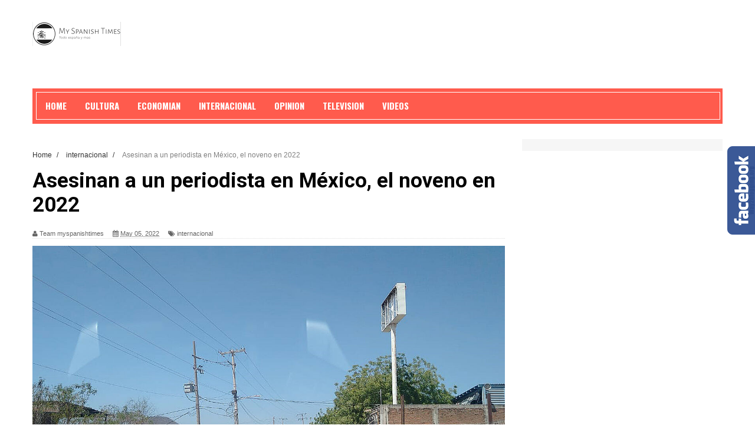

--- FILE ---
content_type: text/javascript; charset=UTF-8
request_url: https://www.myspanishtimes.com/feeds/posts/default/-/internacional?alt=json-in-script&callback=related_results_labels_thumbs&max-results=8
body_size: 3439
content:
// API callback
related_results_labels_thumbs({"version":"1.0","encoding":"UTF-8","feed":{"xmlns":"http://www.w3.org/2005/Atom","xmlns$openSearch":"http://a9.com/-/spec/opensearchrss/1.0/","xmlns$blogger":"http://schemas.google.com/blogger/2008","xmlns$georss":"http://www.georss.org/georss","xmlns$gd":"http://schemas.google.com/g/2005","xmlns$thr":"http://purl.org/syndication/thread/1.0","id":{"$t":"tag:blogger.com,1999:blog-1149401647570394619"},"updated":{"$t":"2024-11-08T07:14:40.515-08:00"},"category":[{"term":"internacional"},{"term":"Cultura"},{"term":"economia"},{"term":"Opinion"},{"term":"Television"},{"term":"politica"},{"term":"vida"},{"term":"deportes"},{"term":"Videos"}],"title":{"type":"text","$t":"Últimas noticias, noticias de última hora, noticias destacadas, titulares principales y blogs "},"subtitle":{"type":"html","$t":""},"link":[{"rel":"http://schemas.google.com/g/2005#feed","type":"application/atom+xml","href":"https:\/\/www.myspanishtimes.com\/feeds\/posts\/default"},{"rel":"self","type":"application/atom+xml","href":"https:\/\/www.blogger.com\/feeds\/1149401647570394619\/posts\/default\/-\/internacional?alt=json-in-script\u0026max-results=8"},{"rel":"alternate","type":"text/html","href":"https:\/\/www.myspanishtimes.com\/search\/label\/internacional"},{"rel":"hub","href":"http://pubsubhubbub.appspot.com/"},{"rel":"next","type":"application/atom+xml","href":"https:\/\/www.blogger.com\/feeds\/1149401647570394619\/posts\/default\/-\/internacional\/-\/internacional?alt=json-in-script\u0026start-index=9\u0026max-results=8"}],"author":[{"name":{"$t":"Team myspanishtimes"},"uri":{"$t":"http:\/\/www.blogger.com\/profile\/02386368931656345505"},"email":{"$t":"noreply@blogger.com"},"gd$image":{"rel":"http://schemas.google.com/g/2005#thumbnail","width":"16","height":"16","src":"https:\/\/img1.blogblog.com\/img\/b16-rounded.gif"}}],"generator":{"version":"7.00","uri":"http://www.blogger.com","$t":"Blogger"},"openSearch$totalResults":{"$t":"4213"},"openSearch$startIndex":{"$t":"1"},"openSearch$itemsPerPage":{"$t":"8"},"entry":[{"id":{"$t":"tag:blogger.com,1999:blog-1149401647570394619.post-1722790109153474948"},"published":{"$t":"2023-02-09T15:28:00.001-08:00"},"updated":{"$t":"2023-02-09T15:28:16.952-08:00"},"category":[{"scheme":"http://www.blogger.com/atom/ns#","term":"internacional"}],"title":{"type":"text","$t":"Biden baraja viajar a Polonia por el aniversario de la guerra en Ucrania"},"content":{"type":"html","$t":"\u003Cdiv\u003E\u003Cimg src=\"https:\/\/phantom-elmundo.unidadeditorial.es\/32e7ecfd90296da6b48d3b2d6c2aded0\/resize\/1200\/f\/jpg\/assets\/multimedia\/imagenes\/2023\/02\/09\/16759672665641.jpg\" style=\"width: 100%;\" \/\u003E\n\u003Cdiv\u003EEl presidente de Estados Unidos, Joe Biden, ha dicho este jueves que está barajando la posibilidad de ir a Polonia coincidiendo con el aniversario este mes del inicio de la...\u003C\/div\u003E\n\u003C\/div\u003E\n\u003Cbr \/\u003E\n\u003Cbr \/\u003E\nfrom Internacional. Noticias internacionales. Última hora | EL MUNDO\u003Cbr \/\u003E\n\u003Ca href=\"https:\/\/rss.app\/articles\/cb4e791f6f6d729c04434f0c7adab89e051a1f6f1a2cfde8ccf682088b8764ceed11a45076dade6af0bd6a7fc014068c66d63de4c1432f16dd68c33089c1493a95e26db0a1b621b1a68639a820\" target=\"_blank\" rel=\"nofollow\" class=\"btn btn-primary btn-outline btn-xs\"\u003ERead The Rest:elmundo...\u003C\/a\u003E\n"},"link":[{"rel":"replies","type":"application/atom+xml","href":"https:\/\/www.myspanishtimes.com\/feeds\/1722790109153474948\/comments\/default","title":"Post Comments"},{"rel":"replies","type":"text/html","href":"https:\/\/www.myspanishtimes.com\/2023\/02\/biden-baraja-viajar-polonia-por-el.html#comment-form","title":"0 Comments"},{"rel":"edit","type":"application/atom+xml","href":"https:\/\/www.blogger.com\/feeds\/1149401647570394619\/posts\/default\/1722790109153474948"},{"rel":"self","type":"application/atom+xml","href":"https:\/\/www.blogger.com\/feeds\/1149401647570394619\/posts\/default\/1722790109153474948"},{"rel":"alternate","type":"text/html","href":"https:\/\/www.myspanishtimes.com\/2023\/02\/biden-baraja-viajar-polonia-por-el.html","title":"Biden baraja viajar a Polonia por el aniversario de la guerra en Ucrania"}],"author":[{"name":{"$t":"Team myspanishtimes"},"uri":{"$t":"http:\/\/www.blogger.com\/profile\/02386368931656345505"},"email":{"$t":"noreply@blogger.com"},"gd$image":{"rel":"http://schemas.google.com/g/2005#thumbnail","width":"16","height":"16","src":"https:\/\/img1.blogblog.com\/img\/b16-rounded.gif"}}],"thr$total":{"$t":"0"}},{"id":{"$t":"tag:blogger.com,1999:blog-1149401647570394619.post-4628070128077758554"},"published":{"$t":"2023-02-08T15:28:00.001-08:00"},"updated":{"$t":"2023-02-08T15:28:05.251-08:00"},"category":[{"scheme":"http://www.blogger.com/atom/ns#","term":"internacional"}],"title":{"type":"text","$t":"Suecia prohibe quemar el Corán ante la Embajada turca"},"content":{"type":"html","$t":"\u003Cdiv\u003E\u003Cimg src=\"https:\/\/phantom-elmundo.unidadeditorial.es\/37f19d69af416bc4294e7621760f3ccc\/resize\/1200\/f\/jpg\/assets\/multimedia\/imagenes\/2023\/02\/08\/16758776454720.jpg\" style=\"width: 100%;\" \/\u003E\n\u003Cdiv\u003ESuecia no permite ya que se prenda fuego al Corán ante la Embajada turca en Estocolmo. La Policía sueca ha prohibido hoy miércoles una acción de este tipo prevista para mañana...\u003C\/div\u003E\n\u003C\/div\u003E\n\u003Cbr \/\u003E\n\u003Cbr \/\u003E\nfrom Internacional. Noticias internacionales. Última hora | EL MUNDO\u003Cbr \/\u003E\n\u003Ca href=\"https:\/\/rss.app\/articles\/cb4e791f6f6d729c04434f0c7adab89e051a1f6f1a2cfde8ccf682088b8764ceed11a45076dade6af0bd6a7fc014078c66d63de296417a11dd6f9137d794436a9bb46db0a1b677baa68639a820\" target=\"_blank\" rel=\"nofollow\" class=\"btn btn-primary btn-outline btn-xs\"\u003ERead The Rest:elmundo...\u003C\/a\u003E\n"},"link":[{"rel":"replies","type":"application/atom+xml","href":"https:\/\/www.myspanishtimes.com\/feeds\/4628070128077758554\/comments\/default","title":"Post Comments"},{"rel":"replies","type":"text/html","href":"https:\/\/www.myspanishtimes.com\/2023\/02\/suecia-prohibe-quemar-el-coran-ante-la.html#comment-form","title":"0 Comments"},{"rel":"edit","type":"application/atom+xml","href":"https:\/\/www.blogger.com\/feeds\/1149401647570394619\/posts\/default\/4628070128077758554"},{"rel":"self","type":"application/atom+xml","href":"https:\/\/www.blogger.com\/feeds\/1149401647570394619\/posts\/default\/4628070128077758554"},{"rel":"alternate","type":"text/html","href":"https:\/\/www.myspanishtimes.com\/2023\/02\/suecia-prohibe-quemar-el-coran-ante-la.html","title":"Suecia prohibe quemar el Corán ante la Embajada turca"}],"author":[{"name":{"$t":"Team myspanishtimes"},"uri":{"$t":"http:\/\/www.blogger.com\/profile\/02386368931656345505"},"email":{"$t":"noreply@blogger.com"},"gd$image":{"rel":"http://schemas.google.com/g/2005#thumbnail","width":"16","height":"16","src":"https:\/\/img1.blogblog.com\/img\/b16-rounded.gif"}}],"thr$total":{"$t":"0"}},{"id":{"$t":"tag:blogger.com,1999:blog-1149401647570394619.post-2071043980453171614"},"published":{"$t":"2023-02-07T14:34:00.001-08:00"},"updated":{"$t":"2023-02-07T14:34:54.077-08:00"},"category":[{"scheme":"http://www.blogger.com/atom/ns#","term":"internacional"}],"title":{"type":"text","$t":"Falta de servicios de rescate, alimentos y cobijo tras el terremoto de magnitud 7,8 en Turquía"},"content":{"type":"html","$t":"\u003Cdiv\u003E\u003Cimg src=\"https:\/\/phantom-elmundo.unidadeditorial.es\/8834a3052ff6b1c8cde10a32ce70ddff\/resize\/1200\/f\/jpg\/assets\/multimedia\/imagenes\/2023\/02\/07\/16757827275633.jpg\" style=\"width: 100%;\" \/\u003E\n\u003Cdiv\u003ETurquía desplegó rápidamente 13.000 efectivos de búsqueda y rescate tras el terremoto de 7,8 de magnitud que sacudió el sureste del país en la madrugada del lunes. La cifra...\u003C\/div\u003E\n\u003C\/div\u003E\n\u003Cbr \/\u003E\n\u003Cbr \/\u003E\nfrom Internacional. Noticias internacionales. Última hora | EL MUNDO\u003Cbr \/\u003E\n\u003Ca href=\"https:\/\/rss.app\/articles\/cb4e791f6f6d729c04434f0c7adab89e051a1f6f1a2cfde8ccf682088b8764ceed11a45076dade6af0bd6a7fc014088c66d63de3c4167311dd68c33089c1193490e46db0a1b621e3a68639a820\" target=\"_blank\" rel=\"nofollow\" class=\"btn btn-primary btn-outline btn-xs\"\u003ERead The Rest:elmundo...\u003C\/a\u003E\n"},"link":[{"rel":"replies","type":"application/atom+xml","href":"https:\/\/www.myspanishtimes.com\/feeds\/2071043980453171614\/comments\/default","title":"Post Comments"},{"rel":"replies","type":"text/html","href":"https:\/\/www.myspanishtimes.com\/2023\/02\/falta-de-servicios-de-rescate-alimentos.html#comment-form","title":"0 Comments"},{"rel":"edit","type":"application/atom+xml","href":"https:\/\/www.blogger.com\/feeds\/1149401647570394619\/posts\/default\/2071043980453171614"},{"rel":"self","type":"application/atom+xml","href":"https:\/\/www.blogger.com\/feeds\/1149401647570394619\/posts\/default\/2071043980453171614"},{"rel":"alternate","type":"text/html","href":"https:\/\/www.myspanishtimes.com\/2023\/02\/falta-de-servicios-de-rescate-alimentos.html","title":"Falta de servicios de rescate, alimentos y cobijo tras el terremoto de magnitud 7,8 en Turquía"}],"author":[{"name":{"$t":"Team myspanishtimes"},"uri":{"$t":"http:\/\/www.blogger.com\/profile\/02386368931656345505"},"email":{"$t":"noreply@blogger.com"},"gd$image":{"rel":"http://schemas.google.com/g/2005#thumbnail","width":"16","height":"16","src":"https:\/\/img1.blogblog.com\/img\/b16-rounded.gif"}}],"thr$total":{"$t":"0"}},{"id":{"$t":"tag:blogger.com,1999:blog-1149401647570394619.post-9209485026088186905"},"published":{"$t":"2023-02-06T15:28:00.001-08:00"},"updated":{"$t":"2023-02-06T15:28:07.392-08:00"},"category":[{"scheme":"http://www.blogger.com/atom/ns#","term":"internacional"}],"title":{"type":"text","$t":"El Gobierno se desangra por la ley del 'sólo sí es sí', pero descarta romper: \"Sólo quedan unos meses\""},"content":{"type":"html","$t":"\u003Cdiv\u003E\u003Cimg src=\"https:\/\/phantom-elmundo.unidadeditorial.es\/5be88175e9462e45f26546e048b900d3\/resize\/1200\/f\/jpg\/assets\/multimedia\/imagenes\/2023\/02\/06\/16757118177154.jpg\" style=\"width: 100%;\" \/\u003E\n\u003Cdiv\u003ELa tensión en el Gobierno de coalición por la ley del sólo sí es sí ha alcanzado su cota más alta. El PSOE ha registrado este lunes en el Congreso su propuesta de reforma de...\u003C\/div\u003E\n\u003C\/div\u003E\n\u003Cbr \/\u003E\n\u003Cbr \/\u003E\nfrom Internacional. Noticias internacionales. Última hora | EL MUNDO\u003Cbr \/\u003E\n\u003Ca href=\"https:\/\/rss.app\/articles\/cb4e791f6f6d729c04434f0c7adab89e051a1f6f1a2cfde4d1f2861484c93597b04cea0c6bc7de6eeca46928de110a9361d769b494437b158838c66bd3c64f3bc2a83da6f8ef\" target=\"_blank\" rel=\"nofollow\" class=\"btn btn-primary btn-outline btn-xs\"\u003ERead The Rest:elmundo...\u003C\/a\u003E\n"},"link":[{"rel":"replies","type":"application/atom+xml","href":"https:\/\/www.myspanishtimes.com\/feeds\/9209485026088186905\/comments\/default","title":"Post Comments"},{"rel":"replies","type":"text/html","href":"https:\/\/www.myspanishtimes.com\/2023\/02\/el-gobierno-se-desangra-por-la-ley-del.html#comment-form","title":"0 Comments"},{"rel":"edit","type":"application/atom+xml","href":"https:\/\/www.blogger.com\/feeds\/1149401647570394619\/posts\/default\/9209485026088186905"},{"rel":"self","type":"application/atom+xml","href":"https:\/\/www.blogger.com\/feeds\/1149401647570394619\/posts\/default\/9209485026088186905"},{"rel":"alternate","type":"text/html","href":"https:\/\/www.myspanishtimes.com\/2023\/02\/el-gobierno-se-desangra-por-la-ley-del.html","title":"El Gobierno se desangra por la ley del 'sólo sí es sí', pero descarta romper: \"Sólo quedan unos meses\""}],"author":[{"name":{"$t":"Team myspanishtimes"},"uri":{"$t":"http:\/\/www.blogger.com\/profile\/02386368931656345505"},"email":{"$t":"noreply@blogger.com"},"gd$image":{"rel":"http://schemas.google.com/g/2005#thumbnail","width":"16","height":"16","src":"https:\/\/img1.blogblog.com\/img\/b16-rounded.gif"}}],"thr$total":{"$t":"0"}},{"id":{"$t":"tag:blogger.com,1999:blog-1149401647570394619.post-3377357652158470581"},"published":{"$t":"2023-02-05T15:29:00.001-08:00"},"updated":{"$t":"2023-02-05T15:29:14.139-08:00"},"category":[{"scheme":"http://www.blogger.com/atom/ns#","term":"internacional"}],"title":{"type":"text","$t":"Guerra de los narcos y violencia extrema en Ecuador, que hoy celebra un referéndum decisivo"},"content":{"type":"html","$t":"\u003Cdiv\u003E\u003Cimg src=\"https:\/\/phantom-elmundo.unidadeditorial.es\/2b0d0b5e52d5d9b2a8ba565ea2bbe303\/f\/jpg\/assets\/multimedia\/imagenes\/2023\/02\/05\/16756171142110.jpg\" style=\"width: 100%;\" \/\u003E\n\u003Cdiv\u003EUna noche sangrienta precedió a la jornada electoral que se celebra este domingo en Ecuador. No podía ser de otra forma en medio de la oleada de narcoviolencia que sufre el...\u003C\/div\u003E\n\u003C\/div\u003E\n\u003Cbr \/\u003E\n\u003Cbr \/\u003E\nfrom Internacional. Noticias internacionales. Última hora | EL MUNDO\u003Cbr \/\u003E\n\u003Ca href=\"https:\/\/rss.app\/articles\/cb4e791f6f6d729c04434f0c7adab89e051a1f6f1a2cfde8ccf682088b8764ceed11a45076dade6af0bd6a7fc0140a8c66d63cb797132d12893a9035d0c2193b91e56db0a1b677b6a68639a820\" target=\"_blank\" rel=\"nofollow\" class=\"btn btn-primary btn-outline btn-xs\"\u003ERead The Rest:elmundo...\u003C\/a\u003E\n"},"link":[{"rel":"replies","type":"application/atom+xml","href":"https:\/\/www.myspanishtimes.com\/feeds\/3377357652158470581\/comments\/default","title":"Post Comments"},{"rel":"replies","type":"text/html","href":"https:\/\/www.myspanishtimes.com\/2023\/02\/guerra-de-los-narcos-y-violencia.html#comment-form","title":"0 Comments"},{"rel":"edit","type":"application/atom+xml","href":"https:\/\/www.blogger.com\/feeds\/1149401647570394619\/posts\/default\/3377357652158470581"},{"rel":"self","type":"application/atom+xml","href":"https:\/\/www.blogger.com\/feeds\/1149401647570394619\/posts\/default\/3377357652158470581"},{"rel":"alternate","type":"text/html","href":"https:\/\/www.myspanishtimes.com\/2023\/02\/guerra-de-los-narcos-y-violencia.html","title":"Guerra de los narcos y violencia extrema en Ecuador, que hoy celebra un referéndum decisivo"}],"author":[{"name":{"$t":"Team myspanishtimes"},"uri":{"$t":"http:\/\/www.blogger.com\/profile\/02386368931656345505"},"email":{"$t":"noreply@blogger.com"},"gd$image":{"rel":"http://schemas.google.com/g/2005#thumbnail","width":"16","height":"16","src":"https:\/\/img1.blogblog.com\/img\/b16-rounded.gif"}}],"thr$total":{"$t":"0"}},{"id":{"$t":"tag:blogger.com,1999:blog-1149401647570394619.post-4814540233636108695"},"published":{"$t":"2023-02-04T15:28:00.001-08:00"},"updated":{"$t":"2023-02-04T15:28:47.534-08:00"},"category":[{"scheme":"http://www.blogger.com/atom/ns#","term":"internacional"}],"title":{"type":"text","$t":"Sunak garantiza a Zelenski la entrega de tanques británicos \"lo antes posible\""},"content":{"type":"html","$t":"\u003Cdiv\u003E\u003Cimg src=\"https:\/\/phantom-elmundo.unidadeditorial.es\/de694d58d42f6bf2bae072cffa201fba\/f\/jpg\/assets\/multimedia\/imagenes\/2023\/02\/04\/16755288490740.jpg\" style=\"width: 100%;\" \/\u003E\n\u003Cdiv\u003EEl primer ministro del Reino Unido, Rishi Sunak, garantizó este sábado al presidente de Ucrania, Volodímir Zelenski, el máximo esfuerzo para asegurar que los prometidos tanques...\u003C\/div\u003E\n\u003C\/div\u003E\n\u003Cbr \/\u003E\n\u003Cbr \/\u003E\nfrom Internacional. Noticias internacionales. Última hora | EL MUNDO\u003Cbr \/\u003E\n\u003Ca href=\"https:\/\/rss.app\/articles\/cb4e791f6f6d729c04434f0c7adab89e051a1f6f1a2cfde8ccf682088b8764ceed11a45076dade6af0bd6a7fc0140b8c66d63cb4ca437e41dd68c33089c14d3d97b66db0a1b677b6a68639a820\" target=\"_blank\" rel=\"nofollow\" class=\"btn btn-primary btn-outline btn-xs\"\u003ERead The Rest:elmundo...\u003C\/a\u003E\n"},"link":[{"rel":"replies","type":"application/atom+xml","href":"https:\/\/www.myspanishtimes.com\/feeds\/4814540233636108695\/comments\/default","title":"Post Comments"},{"rel":"replies","type":"text/html","href":"https:\/\/www.myspanishtimes.com\/2023\/02\/sunak-garantiza-zelenski-la-entrega-de.html#comment-form","title":"0 Comments"},{"rel":"edit","type":"application/atom+xml","href":"https:\/\/www.blogger.com\/feeds\/1149401647570394619\/posts\/default\/4814540233636108695"},{"rel":"self","type":"application/atom+xml","href":"https:\/\/www.blogger.com\/feeds\/1149401647570394619\/posts\/default\/4814540233636108695"},{"rel":"alternate","type":"text/html","href":"https:\/\/www.myspanishtimes.com\/2023\/02\/sunak-garantiza-zelenski-la-entrega-de.html","title":"Sunak garantiza a Zelenski la entrega de tanques británicos \"lo antes posible\""}],"author":[{"name":{"$t":"Team myspanishtimes"},"uri":{"$t":"http:\/\/www.blogger.com\/profile\/02386368931656345505"},"email":{"$t":"noreply@blogger.com"},"gd$image":{"rel":"http://schemas.google.com/g/2005#thumbnail","width":"16","height":"16","src":"https:\/\/img1.blogblog.com\/img\/b16-rounded.gif"}}],"thr$total":{"$t":"0"}},{"id":{"$t":"tag:blogger.com,1999:blog-1149401647570394619.post-7836257467970455664"},"published":{"$t":"2023-02-03T15:28:00.001-08:00"},"updated":{"$t":"2023-02-03T15:28:36.559-08:00"},"category":[{"scheme":"http://www.blogger.com/atom/ns#","term":"internacional"}],"title":{"type":"text","$t":"Nace un hermano de Rayan, el niño marroquí que murió tras caer a un pozo, en el aniversario de su fallecimiento"},"content":{"type":"html","$t":"\u003Cdiv\u003E\u003Cimg src=\"https:\/\/phantom-elmundo.unidadeditorial.es\/d6e5643bb909f6e8ac1677d6cccb3c0f\/resize\/1200\/f\/jpg\/assets\/multimedia\/imagenes\/2023\/02\/03\/16754258257373.jpg\" style=\"width: 100%;\" \/\u003E\n\u003Cdiv\u003ELa madre del niño Rayan, que despertó una amplia oleada de solidaridad internacional tras su muerte a los 5 años de edad después de caer a un pozo en el norte de Marruecos, dio...\u003C\/div\u003E\n\u003C\/div\u003E\n\u003Cbr \/\u003E\n\u003Cbr \/\u003E\nfrom Internacional. Noticias internacionales. Última hora | EL MUNDO\u003Cbr \/\u003E\n\u003Ca href=\"https:\/\/rss.app\/articles\/cb4e791f6f6d729c04434f0c7adab89e051a1f6f1a2cfde8ccf682088b8764ceed11a45076dade6af0bd6a7fc0140c8c66d63cb294162947de3f9167d5ca1c3f91b36db0a1b622e4a68639a820\" target=\"_blank\" rel=\"nofollow\" class=\"btn btn-primary btn-outline btn-xs\"\u003ERead The Rest:elmundo...\u003C\/a\u003E\n"},"link":[{"rel":"replies","type":"application/atom+xml","href":"https:\/\/www.myspanishtimes.com\/feeds\/7836257467970455664\/comments\/default","title":"Post Comments"},{"rel":"replies","type":"text/html","href":"https:\/\/www.myspanishtimes.com\/2023\/02\/nace-un-hermano-de-rayan-el-nino.html#comment-form","title":"0 Comments"},{"rel":"edit","type":"application/atom+xml","href":"https:\/\/www.blogger.com\/feeds\/1149401647570394619\/posts\/default\/7836257467970455664"},{"rel":"self","type":"application/atom+xml","href":"https:\/\/www.blogger.com\/feeds\/1149401647570394619\/posts\/default\/7836257467970455664"},{"rel":"alternate","type":"text/html","href":"https:\/\/www.myspanishtimes.com\/2023\/02\/nace-un-hermano-de-rayan-el-nino.html","title":"Nace un hermano de Rayan, el niño marroquí que murió tras caer a un pozo, en el aniversario de su fallecimiento"}],"author":[{"name":{"$t":"Team myspanishtimes"},"uri":{"$t":"http:\/\/www.blogger.com\/profile\/02386368931656345505"},"email":{"$t":"noreply@blogger.com"},"gd$image":{"rel":"http://schemas.google.com/g/2005#thumbnail","width":"16","height":"16","src":"https:\/\/img1.blogblog.com\/img\/b16-rounded.gif"}}],"thr$total":{"$t":"0"}},{"id":{"$t":"tag:blogger.com,1999:blog-1149401647570394619.post-7518050971023672951"},"published":{"$t":"2023-02-02T15:29:00.005-08:00"},"updated":{"$t":"2023-02-02T15:29:02.468-08:00"},"category":[{"scheme":"http://www.blogger.com/atom/ns#","term":"internacional"}],"title":{"type":"text","$t":"Putin se envuelve en la victoria de Stalin y amenaza a Europa con responder \"y no sólo con tanques\""},"content":{"type":"html","$t":"\u003Cdiv\u003E\u003Cimg src=\"https:\/\/phantom-elmundo.unidadeditorial.es\/04409a3c05b1d2c3226a3691d1366a6d\/resize\/1200\/f\/jpg\/assets\/multimedia\/imagenes\/2023\/02\/02\/16753650966762.jpg\" style=\"width: 100%;\" \/\u003E\n\u003Cdiv\u003ERusia pasa apuros en el frente ucraniano, pero hoy recuerda cómo llevó a Adolf Hitler a su primera rendición en 1943. Vladimir Putin evocó el heroísmo del ejército soviético...\u003C\/div\u003E\n\u003C\/div\u003E\n\u003Cbr \/\u003E\n\u003Cbr \/\u003E\nfrom Internacional. Noticias internacionales. Última hora | EL MUNDO\u003Cbr \/\u003E\n\u003Ca href=\"https:\/\/rss.app\/articles\/cb4e791f6f6d729c04434f0c7adab89e051a1f6f1a2cfde8ccf682088b8764ceed11a45076dade6af0bd6a7fc0140d8c66d63cb2c2437d15de3f9167d5ca436a93bf6db0a1b677e7a68639a820\" target=\"_blank\" rel=\"nofollow\" class=\"btn btn-primary btn-outline btn-xs\"\u003ERead The Rest:elmundo...\u003C\/a\u003E\n"},"link":[{"rel":"replies","type":"application/atom+xml","href":"https:\/\/www.myspanishtimes.com\/feeds\/7518050971023672951\/comments\/default","title":"Post Comments"},{"rel":"replies","type":"text/html","href":"https:\/\/www.myspanishtimes.com\/2023\/02\/putin-se-envuelve-en-la-victoria-de.html#comment-form","title":"0 Comments"},{"rel":"edit","type":"application/atom+xml","href":"https:\/\/www.blogger.com\/feeds\/1149401647570394619\/posts\/default\/7518050971023672951"},{"rel":"self","type":"application/atom+xml","href":"https:\/\/www.blogger.com\/feeds\/1149401647570394619\/posts\/default\/7518050971023672951"},{"rel":"alternate","type":"text/html","href":"https:\/\/www.myspanishtimes.com\/2023\/02\/putin-se-envuelve-en-la-victoria-de.html","title":"Putin se envuelve en la victoria de Stalin y amenaza a Europa con responder \"y no sólo con tanques\""}],"author":[{"name":{"$t":"Team myspanishtimes"},"uri":{"$t":"http:\/\/www.blogger.com\/profile\/02386368931656345505"},"email":{"$t":"noreply@blogger.com"},"gd$image":{"rel":"http://schemas.google.com/g/2005#thumbnail","width":"16","height":"16","src":"https:\/\/img1.blogblog.com\/img\/b16-rounded.gif"}}],"thr$total":{"$t":"0"}}]}});

--- FILE ---
content_type: text/javascript; charset=UTF-8
request_url: https://www.myspanishtimes.com/feeds/posts/default?alt=json-in-script&callback=authorshow
body_size: 8814
content:
// API callback
authorshow({"version":"1.0","encoding":"UTF-8","feed":{"xmlns":"http://www.w3.org/2005/Atom","xmlns$openSearch":"http://a9.com/-/spec/opensearchrss/1.0/","xmlns$blogger":"http://schemas.google.com/blogger/2008","xmlns$georss":"http://www.georss.org/georss","xmlns$gd":"http://schemas.google.com/g/2005","xmlns$thr":"http://purl.org/syndication/thread/1.0","id":{"$t":"tag:blogger.com,1999:blog-1149401647570394619"},"updated":{"$t":"2024-11-08T07:14:40.515-08:00"},"category":[{"term":"internacional"},{"term":"Cultura"},{"term":"economia"},{"term":"Opinion"},{"term":"Television"},{"term":"politica"},{"term":"vida"},{"term":"deportes"},{"term":"Videos"}],"title":{"type":"text","$t":"Últimas noticias, noticias de última hora, noticias destacadas, titulares principales y blogs "},"subtitle":{"type":"html","$t":""},"link":[{"rel":"http://schemas.google.com/g/2005#feed","type":"application/atom+xml","href":"https:\/\/www.myspanishtimes.com\/feeds\/posts\/default"},{"rel":"self","type":"application/atom+xml","href":"https:\/\/www.blogger.com\/feeds\/1149401647570394619\/posts\/default?alt=json-in-script"},{"rel":"alternate","type":"text/html","href":"https:\/\/www.myspanishtimes.com\/"},{"rel":"hub","href":"http://pubsubhubbub.appspot.com/"},{"rel":"next","type":"application/atom+xml","href":"https:\/\/www.blogger.com\/feeds\/1149401647570394619\/posts\/default?alt=json-in-script\u0026start-index=26\u0026max-results=25"}],"author":[{"name":{"$t":"Team myspanishtimes"},"uri":{"$t":"http:\/\/www.blogger.com\/profile\/02386368931656345505"},"email":{"$t":"noreply@blogger.com"},"gd$image":{"rel":"http://schemas.google.com/g/2005#thumbnail","width":"16","height":"16","src":"https:\/\/img1.blogblog.com\/img\/b16-rounded.gif"}}],"generator":{"version":"7.00","uri":"http://www.blogger.com","$t":"Blogger"},"openSearch$totalResults":{"$t":"11810"},"openSearch$startIndex":{"$t":"1"},"openSearch$itemsPerPage":{"$t":"25"},"entry":[{"id":{"$t":"tag:blogger.com,1999:blog-1149401647570394619.post-3185670169288901706"},"published":{"$t":"2023-02-09T15:40:00.001-08:00"},"updated":{"$t":"2023-02-09T15:40:27.628-08:00"},"category":[{"scheme":"http://www.blogger.com/atom/ns#","term":"Cultura"}],"title":{"type":"text","$t":"Spielberg, Tarantino, Mendes, Chazelle... la enfermedad de la nostalgia infecta el cine"},"content":{"type":"html","$t":"\u003Cdiv\u003E\u003Cimg src=\"https:\/\/phantom-elmundo.unidadeditorial.es\/577eb4f691aa5cc0089fc731eb9075cf\/crop\/129x0\/2123x1329\/resize\/1200\/f\/jpg\/assets\/multimedia\/imagenes\/2023\/02\/08\/16758776995966.jpg\" style=\"width: 100%;\" \/\u003E\n\u003Cdiv\u003ECuenta Vicente Monroy, autor del ensayo Contra la cinefilia, que el gran invento de los Lumière no fue tanto el cine como los espectadores; es decir, una nueva definición de la...\u003C\/div\u003E\n\u003C\/div\u003E\n\u003Cbr \/\u003E\n\u003Cbr \/\u003E\nfrom Noticias de Cultura | EL MUNDO\u003Cbr \/\u003E\n\u003Ca href=\"https:\/\/rss.app\/articles\/cb4e791f6f6d729c04434f0c7adab89e051a1f6f1a2cfde2d7ee930f978728c4eb11a0136bd8dc6beca26862df1d109563806bb5971679168a6e933281ca4c3f95be37e6a0e222ace09a20a9\" target=\"_blank\" rel=\"nofollow\" class=\"btn btn-primary btn-outline btn-xs\"\u003ERead The Rest:elmundo...\u003C\/a\u003E\n"},"link":[{"rel":"replies","type":"application/atom+xml","href":"https:\/\/www.myspanishtimes.com\/feeds\/3185670169288901706\/comments\/default","title":"Post Comments"},{"rel":"replies","type":"text/html","href":"https:\/\/www.myspanishtimes.com\/2023\/02\/spielberg-tarantino-mendes-chazelle-la.html#comment-form","title":"0 Comments"},{"rel":"edit","type":"application/atom+xml","href":"https:\/\/www.blogger.com\/feeds\/1149401647570394619\/posts\/default\/3185670169288901706"},{"rel":"self","type":"application/atom+xml","href":"https:\/\/www.blogger.com\/feeds\/1149401647570394619\/posts\/default\/3185670169288901706"},{"rel":"alternate","type":"text/html","href":"https:\/\/www.myspanishtimes.com\/2023\/02\/spielberg-tarantino-mendes-chazelle-la.html","title":"Spielberg, Tarantino, Mendes, Chazelle... la enfermedad de la nostalgia infecta el cine"}],"author":[{"name":{"$t":"Team myspanishtimes"},"uri":{"$t":"http:\/\/www.blogger.com\/profile\/02386368931656345505"},"email":{"$t":"noreply@blogger.com"},"gd$image":{"rel":"http://schemas.google.com/g/2005#thumbnail","width":"16","height":"16","src":"https:\/\/img1.blogblog.com\/img\/b16-rounded.gif"}}],"thr$total":{"$t":"0"}},{"id":{"$t":"tag:blogger.com,1999:blog-1149401647570394619.post-1722790109153474948"},"published":{"$t":"2023-02-09T15:28:00.001-08:00"},"updated":{"$t":"2023-02-09T15:28:16.952-08:00"},"category":[{"scheme":"http://www.blogger.com/atom/ns#","term":"internacional"}],"title":{"type":"text","$t":"Biden baraja viajar a Polonia por el aniversario de la guerra en Ucrania"},"content":{"type":"html","$t":"\u003Cdiv\u003E\u003Cimg src=\"https:\/\/phantom-elmundo.unidadeditorial.es\/32e7ecfd90296da6b48d3b2d6c2aded0\/resize\/1200\/f\/jpg\/assets\/multimedia\/imagenes\/2023\/02\/09\/16759672665641.jpg\" style=\"width: 100%;\" \/\u003E\n\u003Cdiv\u003EEl presidente de Estados Unidos, Joe Biden, ha dicho este jueves que está barajando la posibilidad de ir a Polonia coincidiendo con el aniversario este mes del inicio de la...\u003C\/div\u003E\n\u003C\/div\u003E\n\u003Cbr \/\u003E\n\u003Cbr \/\u003E\nfrom Internacional. Noticias internacionales. Última hora | EL MUNDO\u003Cbr \/\u003E\n\u003Ca href=\"https:\/\/rss.app\/articles\/cb4e791f6f6d729c04434f0c7adab89e051a1f6f1a2cfde8ccf682088b8764ceed11a45076dade6af0bd6a7fc014068c66d63de4c1432f16dd68c33089c1493a95e26db0a1b621b1a68639a820\" target=\"_blank\" rel=\"nofollow\" class=\"btn btn-primary btn-outline btn-xs\"\u003ERead The Rest:elmundo...\u003C\/a\u003E\n"},"link":[{"rel":"replies","type":"application/atom+xml","href":"https:\/\/www.myspanishtimes.com\/feeds\/1722790109153474948\/comments\/default","title":"Post Comments"},{"rel":"replies","type":"text/html","href":"https:\/\/www.myspanishtimes.com\/2023\/02\/biden-baraja-viajar-polonia-por-el.html#comment-form","title":"0 Comments"},{"rel":"edit","type":"application/atom+xml","href":"https:\/\/www.blogger.com\/feeds\/1149401647570394619\/posts\/default\/1722790109153474948"},{"rel":"self","type":"application/atom+xml","href":"https:\/\/www.blogger.com\/feeds\/1149401647570394619\/posts\/default\/1722790109153474948"},{"rel":"alternate","type":"text/html","href":"https:\/\/www.myspanishtimes.com\/2023\/02\/biden-baraja-viajar-polonia-por-el.html","title":"Biden baraja viajar a Polonia por el aniversario de la guerra en Ucrania"}],"author":[{"name":{"$t":"Team myspanishtimes"},"uri":{"$t":"http:\/\/www.blogger.com\/profile\/02386368931656345505"},"email":{"$t":"noreply@blogger.com"},"gd$image":{"rel":"http://schemas.google.com/g/2005#thumbnail","width":"16","height":"16","src":"https:\/\/img1.blogblog.com\/img\/b16-rounded.gif"}}],"thr$total":{"$t":"0"}},{"id":{"$t":"tag:blogger.com,1999:blog-1149401647570394619.post-4628070128077758554"},"published":{"$t":"2023-02-08T15:28:00.001-08:00"},"updated":{"$t":"2023-02-08T15:28:05.251-08:00"},"category":[{"scheme":"http://www.blogger.com/atom/ns#","term":"internacional"}],"title":{"type":"text","$t":"Suecia prohibe quemar el Corán ante la Embajada turca"},"content":{"type":"html","$t":"\u003Cdiv\u003E\u003Cimg src=\"https:\/\/phantom-elmundo.unidadeditorial.es\/37f19d69af416bc4294e7621760f3ccc\/resize\/1200\/f\/jpg\/assets\/multimedia\/imagenes\/2023\/02\/08\/16758776454720.jpg\" style=\"width: 100%;\" \/\u003E\n\u003Cdiv\u003ESuecia no permite ya que se prenda fuego al Corán ante la Embajada turca en Estocolmo. La Policía sueca ha prohibido hoy miércoles una acción de este tipo prevista para mañana...\u003C\/div\u003E\n\u003C\/div\u003E\n\u003Cbr \/\u003E\n\u003Cbr \/\u003E\nfrom Internacional. Noticias internacionales. Última hora | EL MUNDO\u003Cbr \/\u003E\n\u003Ca href=\"https:\/\/rss.app\/articles\/cb4e791f6f6d729c04434f0c7adab89e051a1f6f1a2cfde8ccf682088b8764ceed11a45076dade6af0bd6a7fc014078c66d63de296417a11dd6f9137d794436a9bb46db0a1b677baa68639a820\" target=\"_blank\" rel=\"nofollow\" class=\"btn btn-primary btn-outline btn-xs\"\u003ERead The Rest:elmundo...\u003C\/a\u003E\n"},"link":[{"rel":"replies","type":"application/atom+xml","href":"https:\/\/www.myspanishtimes.com\/feeds\/4628070128077758554\/comments\/default","title":"Post Comments"},{"rel":"replies","type":"text/html","href":"https:\/\/www.myspanishtimes.com\/2023\/02\/suecia-prohibe-quemar-el-coran-ante-la.html#comment-form","title":"0 Comments"},{"rel":"edit","type":"application/atom+xml","href":"https:\/\/www.blogger.com\/feeds\/1149401647570394619\/posts\/default\/4628070128077758554"},{"rel":"self","type":"application/atom+xml","href":"https:\/\/www.blogger.com\/feeds\/1149401647570394619\/posts\/default\/4628070128077758554"},{"rel":"alternate","type":"text/html","href":"https:\/\/www.myspanishtimes.com\/2023\/02\/suecia-prohibe-quemar-el-coran-ante-la.html","title":"Suecia prohibe quemar el Corán ante la Embajada turca"}],"author":[{"name":{"$t":"Team myspanishtimes"},"uri":{"$t":"http:\/\/www.blogger.com\/profile\/02386368931656345505"},"email":{"$t":"noreply@blogger.com"},"gd$image":{"rel":"http://schemas.google.com/g/2005#thumbnail","width":"16","height":"16","src":"https:\/\/img1.blogblog.com\/img\/b16-rounded.gif"}}],"thr$total":{"$t":"0"}},{"id":{"$t":"tag:blogger.com,1999:blog-1149401647570394619.post-2231124470916518410"},"published":{"$t":"2023-02-08T14:40:00.001-08:00"},"updated":{"$t":"2023-02-08T14:40:37.472-08:00"},"category":[{"scheme":"http://www.blogger.com/atom/ns#","term":"Cultura"}],"title":{"type":"text","$t":"Nino Haratischwili, la escritora de la pesadilla postsoviética: \"Ojalá mi novela sirva para que Occidente se despierte\""},"content":{"type":"html","$t":"\u003Cdiv\u003E\u003Cimg src=\"https:\/\/phantom-elmundo.unidadeditorial.es\/fbd9b2a6860e6ba6c98fea8de8a2eca4\/crop\/17x0\/3004x1991\/resize\/1200\/f\/jpg\/assets\/multimedia\/imagenes\/2023\/02\/08\/16758647648174.jpg\" style=\"width: 100%;\" \/\u003E\n\u003Cdiv\u003ECuando Nino Haratischwili dio por acabada la novela que ahora sale al mercado español con el titulo La luz perdida (Alfaguara), lloró. \"Me sentí liberada y al mismo tiempo...\u003C\/div\u003E\n\u003C\/div\u003E\n\u003Cbr \/\u003E\n\u003Cbr \/\u003E\nfrom Noticias de Cultura | EL MUNDO\u003Cbr \/\u003E\n\u003Ca href=\"https:\/\/rss.app\/articles\/cb4e791f6f6d729c04434f0c7adab89e051a1f6f1a2cfde2d7ee930f978728cbeb0ba04e389c9b2aa2bd687ddd17109362ca68e6dd147841893dc066d2974e6897e26de5a7b525baeada78fc7da7221b8f38\" target=\"_blank\" rel=\"nofollow\" class=\"btn btn-primary btn-outline btn-xs\"\u003ERead The Rest:elmundo...\u003C\/a\u003E\n"},"link":[{"rel":"replies","type":"application/atom+xml","href":"https:\/\/www.myspanishtimes.com\/feeds\/2231124470916518410\/comments\/default","title":"Post Comments"},{"rel":"replies","type":"text/html","href":"https:\/\/www.myspanishtimes.com\/2023\/02\/nino-haratischwili-la-escritora-de-la.html#comment-form","title":"0 Comments"},{"rel":"edit","type":"application/atom+xml","href":"https:\/\/www.blogger.com\/feeds\/1149401647570394619\/posts\/default\/2231124470916518410"},{"rel":"self","type":"application/atom+xml","href":"https:\/\/www.blogger.com\/feeds\/1149401647570394619\/posts\/default\/2231124470916518410"},{"rel":"alternate","type":"text/html","href":"https:\/\/www.myspanishtimes.com\/2023\/02\/nino-haratischwili-la-escritora-de-la.html","title":"Nino Haratischwili, la escritora de la pesadilla postsoviética: \"Ojalá mi novela sirva para que Occidente se despierte\""}],"author":[{"name":{"$t":"Team myspanishtimes"},"uri":{"$t":"http:\/\/www.blogger.com\/profile\/02386368931656345505"},"email":{"$t":"noreply@blogger.com"},"gd$image":{"rel":"http://schemas.google.com/g/2005#thumbnail","width":"16","height":"16","src":"https:\/\/img1.blogblog.com\/img\/b16-rounded.gif"}}],"thr$total":{"$t":"0"}},{"id":{"$t":"tag:blogger.com,1999:blog-1149401647570394619.post-7964507524448219762"},"published":{"$t":"2023-02-07T14:49:00.001-08:00"},"updated":{"$t":"2023-02-07T14:49:52.614-08:00"},"category":[{"scheme":"http://www.blogger.com/atom/ns#","term":"Cultura"}],"title":{"type":"text","$t":"Real Madrid - Al-Ahly: Horario y dónde ver en TV el partido del Mundial de Clubes"},"content":{"type":"html","$t":"\u003Cdiv\u003E\u003Cimg src=\"https:\/\/phantom-elmundo.unidadeditorial.es\/df47378687248ea9d0ab735c41b5e639\/resize\/1200\/f\/jpg\/assets\/multimedia\/imagenes\/2023\/02\/07\/16757721752129.jpg\" style=\"width: 100%;\" \/\u003E\n\u003Cdiv\u003EEl Real Madrid arranca su participación en el Mundial de Clubes 2023 este miércoles, 8 de febrero, frente al Al-Ahly egipcio. El partido entre ambos será la segunda semifinal...\u003C\/div\u003E\n\u003C\/div\u003E\n\u003Cbr \/\u003E\n\u003Cbr \/\u003E\nfrom Noticias de Cultura | EL MUNDO\u003Cbr \/\u003E\n\u003Ca href=\"https:\/\/rss.app\/articles\/cb4e791f6f6d729c04434f0c7adab89e051a1f6f1a2cfde2cdef8855d7d63594ad4ff71369dfc16ef0f7687e8c4508c534813cb7941a2d118e33976784c41f22cbf238be\" target=\"_blank\" rel=\"nofollow\" class=\"btn btn-primary btn-outline btn-xs\"\u003ERead The Rest:elmundo...\u003C\/a\u003E\n"},"link":[{"rel":"replies","type":"application/atom+xml","href":"https:\/\/www.myspanishtimes.com\/feeds\/7964507524448219762\/comments\/default","title":"Post Comments"},{"rel":"replies","type":"text/html","href":"https:\/\/www.myspanishtimes.com\/2023\/02\/real-madrid-al-ahly-horario-y-donde-ver.html#comment-form","title":"0 Comments"},{"rel":"edit","type":"application/atom+xml","href":"https:\/\/www.blogger.com\/feeds\/1149401647570394619\/posts\/default\/7964507524448219762"},{"rel":"self","type":"application/atom+xml","href":"https:\/\/www.blogger.com\/feeds\/1149401647570394619\/posts\/default\/7964507524448219762"},{"rel":"alternate","type":"text/html","href":"https:\/\/www.myspanishtimes.com\/2023\/02\/real-madrid-al-ahly-horario-y-donde-ver.html","title":"Real Madrid - Al-Ahly: Horario y dónde ver en TV el partido del Mundial de Clubes"}],"author":[{"name":{"$t":"Team myspanishtimes"},"uri":{"$t":"http:\/\/www.blogger.com\/profile\/02386368931656345505"},"email":{"$t":"noreply@blogger.com"},"gd$image":{"rel":"http://schemas.google.com/g/2005#thumbnail","width":"16","height":"16","src":"https:\/\/img1.blogblog.com\/img\/b16-rounded.gif"}}],"thr$total":{"$t":"0"}},{"id":{"$t":"tag:blogger.com,1999:blog-1149401647570394619.post-2071043980453171614"},"published":{"$t":"2023-02-07T14:34:00.001-08:00"},"updated":{"$t":"2023-02-07T14:34:54.077-08:00"},"category":[{"scheme":"http://www.blogger.com/atom/ns#","term":"internacional"}],"title":{"type":"text","$t":"Falta de servicios de rescate, alimentos y cobijo tras el terremoto de magnitud 7,8 en Turquía"},"content":{"type":"html","$t":"\u003Cdiv\u003E\u003Cimg src=\"https:\/\/phantom-elmundo.unidadeditorial.es\/8834a3052ff6b1c8cde10a32ce70ddff\/resize\/1200\/f\/jpg\/assets\/multimedia\/imagenes\/2023\/02\/07\/16757827275633.jpg\" style=\"width: 100%;\" \/\u003E\n\u003Cdiv\u003ETurquía desplegó rápidamente 13.000 efectivos de búsqueda y rescate tras el terremoto de 7,8 de magnitud que sacudió el sureste del país en la madrugada del lunes. La cifra...\u003C\/div\u003E\n\u003C\/div\u003E\n\u003Cbr \/\u003E\n\u003Cbr \/\u003E\nfrom Internacional. Noticias internacionales. Última hora | EL MUNDO\u003Cbr \/\u003E\n\u003Ca href=\"https:\/\/rss.app\/articles\/cb4e791f6f6d729c04434f0c7adab89e051a1f6f1a2cfde8ccf682088b8764ceed11a45076dade6af0bd6a7fc014088c66d63de3c4167311dd68c33089c1193490e46db0a1b621e3a68639a820\" target=\"_blank\" rel=\"nofollow\" class=\"btn btn-primary btn-outline btn-xs\"\u003ERead The Rest:elmundo...\u003C\/a\u003E\n"},"link":[{"rel":"replies","type":"application/atom+xml","href":"https:\/\/www.myspanishtimes.com\/feeds\/2071043980453171614\/comments\/default","title":"Post Comments"},{"rel":"replies","type":"text/html","href":"https:\/\/www.myspanishtimes.com\/2023\/02\/falta-de-servicios-de-rescate-alimentos.html#comment-form","title":"0 Comments"},{"rel":"edit","type":"application/atom+xml","href":"https:\/\/www.blogger.com\/feeds\/1149401647570394619\/posts\/default\/2071043980453171614"},{"rel":"self","type":"application/atom+xml","href":"https:\/\/www.blogger.com\/feeds\/1149401647570394619\/posts\/default\/2071043980453171614"},{"rel":"alternate","type":"text/html","href":"https:\/\/www.myspanishtimes.com\/2023\/02\/falta-de-servicios-de-rescate-alimentos.html","title":"Falta de servicios de rescate, alimentos y cobijo tras el terremoto de magnitud 7,8 en Turquía"}],"author":[{"name":{"$t":"Team myspanishtimes"},"uri":{"$t":"http:\/\/www.blogger.com\/profile\/02386368931656345505"},"email":{"$t":"noreply@blogger.com"},"gd$image":{"rel":"http://schemas.google.com/g/2005#thumbnail","width":"16","height":"16","src":"https:\/\/img1.blogblog.com\/img\/b16-rounded.gif"}}],"thr$total":{"$t":"0"}},{"id":{"$t":"tag:blogger.com,1999:blog-1149401647570394619.post-9209485026088186905"},"published":{"$t":"2023-02-06T15:28:00.001-08:00"},"updated":{"$t":"2023-02-06T15:28:07.392-08:00"},"category":[{"scheme":"http://www.blogger.com/atom/ns#","term":"internacional"}],"title":{"type":"text","$t":"El Gobierno se desangra por la ley del 'sólo sí es sí', pero descarta romper: \"Sólo quedan unos meses\""},"content":{"type":"html","$t":"\u003Cdiv\u003E\u003Cimg src=\"https:\/\/phantom-elmundo.unidadeditorial.es\/5be88175e9462e45f26546e048b900d3\/resize\/1200\/f\/jpg\/assets\/multimedia\/imagenes\/2023\/02\/06\/16757118177154.jpg\" style=\"width: 100%;\" \/\u003E\n\u003Cdiv\u003ELa tensión en el Gobierno de coalición por la ley del sólo sí es sí ha alcanzado su cota más alta. El PSOE ha registrado este lunes en el Congreso su propuesta de reforma de...\u003C\/div\u003E\n\u003C\/div\u003E\n\u003Cbr \/\u003E\n\u003Cbr \/\u003E\nfrom Internacional. Noticias internacionales. Última hora | EL MUNDO\u003Cbr \/\u003E\n\u003Ca href=\"https:\/\/rss.app\/articles\/cb4e791f6f6d729c04434f0c7adab89e051a1f6f1a2cfde4d1f2861484c93597b04cea0c6bc7de6eeca46928de110a9361d769b494437b158838c66bd3c64f3bc2a83da6f8ef\" target=\"_blank\" rel=\"nofollow\" class=\"btn btn-primary btn-outline btn-xs\"\u003ERead The Rest:elmundo...\u003C\/a\u003E\n"},"link":[{"rel":"replies","type":"application/atom+xml","href":"https:\/\/www.myspanishtimes.com\/feeds\/9209485026088186905\/comments\/default","title":"Post Comments"},{"rel":"replies","type":"text/html","href":"https:\/\/www.myspanishtimes.com\/2023\/02\/el-gobierno-se-desangra-por-la-ley-del.html#comment-form","title":"0 Comments"},{"rel":"edit","type":"application/atom+xml","href":"https:\/\/www.blogger.com\/feeds\/1149401647570394619\/posts\/default\/9209485026088186905"},{"rel":"self","type":"application/atom+xml","href":"https:\/\/www.blogger.com\/feeds\/1149401647570394619\/posts\/default\/9209485026088186905"},{"rel":"alternate","type":"text/html","href":"https:\/\/www.myspanishtimes.com\/2023\/02\/el-gobierno-se-desangra-por-la-ley-del.html","title":"El Gobierno se desangra por la ley del 'sólo sí es sí', pero descarta romper: \"Sólo quedan unos meses\""}],"author":[{"name":{"$t":"Team myspanishtimes"},"uri":{"$t":"http:\/\/www.blogger.com\/profile\/02386368931656345505"},"email":{"$t":"noreply@blogger.com"},"gd$image":{"rel":"http://schemas.google.com/g/2005#thumbnail","width":"16","height":"16","src":"https:\/\/img1.blogblog.com\/img\/b16-rounded.gif"}}],"thr$total":{"$t":"0"}},{"id":{"$t":"tag:blogger.com,1999:blog-1149401647570394619.post-5452762031505214131"},"published":{"$t":"2023-02-06T14:40:00.001-08:00"},"updated":{"$t":"2023-02-06T14:40:49.459-08:00"},"category":[{"scheme":"http://www.blogger.com/atom/ns#","term":"Cultura"}],"title":{"type":"text","$t":"El vídeo viral de Taylor Swift bailando al ritmo de Bad Bunny en los Grammy 2023"},"content":{"type":"html","$t":"\u003Cdiv\u003E\u003Cimg src=\"https:\/\/phantom-elmundo.unidadeditorial.es\/77c390bf0d3577d147ecdb77ef418598\/crop\/32x0\/608x384\/f\/jpg\/assets\/multimedia\/imagenes\/2023\/02\/06\/16756753980699.jpg\" style=\"width: 100%;\" \/\u003E\n\u003Cdiv\u003ETaylor Swfit es una de las grandes estrellas de los premios Grammy, pero en la edición de este año no lo ha sido por sus premios, sino por sus bailes al ritmo de Bad Bunny.\u003C\/div\u003E\n\u003C\/div\u003E\n\u003Cbr \/\u003E\n\u003Cbr \/\u003E\nfrom Noticias de Cultura | EL MUNDO\u003Cbr \/\u003E\n\u003Ca href=\"https:\/\/rss.app\/articles\/cb4e791f6f6d729c04434f0c7adab89e051a1f6f1a2cfde2d7ee930f978728caf70cac5f38c7dc68f1a1757ddd0b0f957fd36bb4c2417f12dd6d9665d2ca493590b165eaf7b775e3bbc025b121e5\" target=\"_blank\" rel=\"nofollow\" class=\"btn btn-primary btn-outline btn-xs\"\u003ERead The Rest:elmundo...\u003C\/a\u003E\n"},"link":[{"rel":"replies","type":"application/atom+xml","href":"https:\/\/www.myspanishtimes.com\/feeds\/5452762031505214131\/comments\/default","title":"Post Comments"},{"rel":"replies","type":"text/html","href":"https:\/\/www.myspanishtimes.com\/2023\/02\/el-video-viral-de-taylor-swift-bailando.html#comment-form","title":"0 Comments"},{"rel":"edit","type":"application/atom+xml","href":"https:\/\/www.blogger.com\/feeds\/1149401647570394619\/posts\/default\/5452762031505214131"},{"rel":"self","type":"application/atom+xml","href":"https:\/\/www.blogger.com\/feeds\/1149401647570394619\/posts\/default\/5452762031505214131"},{"rel":"alternate","type":"text/html","href":"https:\/\/www.myspanishtimes.com\/2023\/02\/el-video-viral-de-taylor-swift-bailando.html","title":"El vídeo viral de Taylor Swift bailando al ritmo de Bad Bunny en los Grammy 2023"}],"author":[{"name":{"$t":"Team myspanishtimes"},"uri":{"$t":"http:\/\/www.blogger.com\/profile\/02386368931656345505"},"email":{"$t":"noreply@blogger.com"},"gd$image":{"rel":"http://schemas.google.com/g/2005#thumbnail","width":"16","height":"16","src":"https:\/\/img1.blogblog.com\/img\/b16-rounded.gif"}}],"thr$total":{"$t":"0"}},{"id":{"$t":"tag:blogger.com,1999:blog-1149401647570394619.post-3377357652158470581"},"published":{"$t":"2023-02-05T15:29:00.001-08:00"},"updated":{"$t":"2023-02-05T15:29:14.139-08:00"},"category":[{"scheme":"http://www.blogger.com/atom/ns#","term":"internacional"}],"title":{"type":"text","$t":"Guerra de los narcos y violencia extrema en Ecuador, que hoy celebra un referéndum decisivo"},"content":{"type":"html","$t":"\u003Cdiv\u003E\u003Cimg src=\"https:\/\/phantom-elmundo.unidadeditorial.es\/2b0d0b5e52d5d9b2a8ba565ea2bbe303\/f\/jpg\/assets\/multimedia\/imagenes\/2023\/02\/05\/16756171142110.jpg\" style=\"width: 100%;\" \/\u003E\n\u003Cdiv\u003EUna noche sangrienta precedió a la jornada electoral que se celebra este domingo en Ecuador. No podía ser de otra forma en medio de la oleada de narcoviolencia que sufre el...\u003C\/div\u003E\n\u003C\/div\u003E\n\u003Cbr \/\u003E\n\u003Cbr \/\u003E\nfrom Internacional. Noticias internacionales. Última hora | EL MUNDO\u003Cbr \/\u003E\n\u003Ca href=\"https:\/\/rss.app\/articles\/cb4e791f6f6d729c04434f0c7adab89e051a1f6f1a2cfde8ccf682088b8764ceed11a45076dade6af0bd6a7fc0140a8c66d63cb797132d12893a9035d0c2193b91e56db0a1b677b6a68639a820\" target=\"_blank\" rel=\"nofollow\" class=\"btn btn-primary btn-outline btn-xs\"\u003ERead The Rest:elmundo...\u003C\/a\u003E\n"},"link":[{"rel":"replies","type":"application/atom+xml","href":"https:\/\/www.myspanishtimes.com\/feeds\/3377357652158470581\/comments\/default","title":"Post Comments"},{"rel":"replies","type":"text/html","href":"https:\/\/www.myspanishtimes.com\/2023\/02\/guerra-de-los-narcos-y-violencia.html#comment-form","title":"0 Comments"},{"rel":"edit","type":"application/atom+xml","href":"https:\/\/www.blogger.com\/feeds\/1149401647570394619\/posts\/default\/3377357652158470581"},{"rel":"self","type":"application/atom+xml","href":"https:\/\/www.blogger.com\/feeds\/1149401647570394619\/posts\/default\/3377357652158470581"},{"rel":"alternate","type":"text/html","href":"https:\/\/www.myspanishtimes.com\/2023\/02\/guerra-de-los-narcos-y-violencia.html","title":"Guerra de los narcos y violencia extrema en Ecuador, que hoy celebra un referéndum decisivo"}],"author":[{"name":{"$t":"Team myspanishtimes"},"uri":{"$t":"http:\/\/www.blogger.com\/profile\/02386368931656345505"},"email":{"$t":"noreply@blogger.com"},"gd$image":{"rel":"http://schemas.google.com/g/2005#thumbnail","width":"16","height":"16","src":"https:\/\/img1.blogblog.com\/img\/b16-rounded.gif"}}],"thr$total":{"$t":"0"}},{"id":{"$t":"tag:blogger.com,1999:blog-1149401647570394619.post-1910391100602690795"},"published":{"$t":"2023-02-05T14:41:00.001-08:00"},"updated":{"$t":"2023-02-05T14:41:25.858-08:00"},"category":[{"scheme":"http://www.blogger.com/atom/ns#","term":"Cultura"}],"title":{"type":"text","$t":"Todo podría haber salido mal con 'The Last of Us' y todo ha salido bien:"},"content":{"type":"html","$t":"\u003Cdiv\u003E\u003Cimg src=\"https:\/\/phantom-elmundo.unidadeditorial.es\/645fce5c7c9213aeeebc7cbdf6f0198d\/resize\/1200\/f\/jpg\/assets\/multimedia\/imagenes\/2023\/01\/27\/16748431212097.jpg\" style=\"width: 100%;\" \/\u003E\n\u003Cdiv\u003EPrimero una respuesta: sí, uno puede disfrutar de The Last of Us sin ser fan del videojuego que adapta la serie de HBO Max. No hace falta ni siquiera haberlo jugado, aunque esa...\u003C\/div\u003E\n\u003C\/div\u003E\n\u003Cbr \/\u003E\n\u003Cbr \/\u003E\nfrom Noticias de Cultura | EL MUNDO\u003Cbr \/\u003E\n\u003Ca href=\"https:\/\/rss.app\/articles\/cb4e791f6f6d729c04434f0c7adab89e051a1f6f1a2cfde2d7ee930f97872895b24df61369dac168f7bd6c7e8b100e9334836ae097442a14df32c76689904e399ab57bbae1ee2c\" target=\"_blank\" rel=\"nofollow\" class=\"btn btn-primary btn-outline btn-xs\"\u003ERead The Rest:elmundo...\u003C\/a\u003E\n"},"link":[{"rel":"replies","type":"application/atom+xml","href":"https:\/\/www.myspanishtimes.com\/feeds\/1910391100602690795\/comments\/default","title":"Post Comments"},{"rel":"replies","type":"text/html","href":"https:\/\/www.myspanishtimes.com\/2023\/02\/todo-podria-haber-salido-mal-con-last.html#comment-form","title":"0 Comments"},{"rel":"edit","type":"application/atom+xml","href":"https:\/\/www.blogger.com\/feeds\/1149401647570394619\/posts\/default\/1910391100602690795"},{"rel":"self","type":"application/atom+xml","href":"https:\/\/www.blogger.com\/feeds\/1149401647570394619\/posts\/default\/1910391100602690795"},{"rel":"alternate","type":"text/html","href":"https:\/\/www.myspanishtimes.com\/2023\/02\/todo-podria-haber-salido-mal-con-last.html","title":"Todo podría haber salido mal con 'The Last of Us' y todo ha salido bien:"}],"author":[{"name":{"$t":"Team myspanishtimes"},"uri":{"$t":"http:\/\/www.blogger.com\/profile\/02386368931656345505"},"email":{"$t":"noreply@blogger.com"},"gd$image":{"rel":"http://schemas.google.com/g/2005#thumbnail","width":"16","height":"16","src":"https:\/\/img1.blogblog.com\/img\/b16-rounded.gif"}}],"thr$total":{"$t":"0"}},{"id":{"$t":"tag:blogger.com,1999:blog-1149401647570394619.post-4814540233636108695"},"published":{"$t":"2023-02-04T15:28:00.001-08:00"},"updated":{"$t":"2023-02-04T15:28:47.534-08:00"},"category":[{"scheme":"http://www.blogger.com/atom/ns#","term":"internacional"}],"title":{"type":"text","$t":"Sunak garantiza a Zelenski la entrega de tanques británicos \"lo antes posible\""},"content":{"type":"html","$t":"\u003Cdiv\u003E\u003Cimg src=\"https:\/\/phantom-elmundo.unidadeditorial.es\/de694d58d42f6bf2bae072cffa201fba\/f\/jpg\/assets\/multimedia\/imagenes\/2023\/02\/04\/16755288490740.jpg\" style=\"width: 100%;\" \/\u003E\n\u003Cdiv\u003EEl primer ministro del Reino Unido, Rishi Sunak, garantizó este sábado al presidente de Ucrania, Volodímir Zelenski, el máximo esfuerzo para asegurar que los prometidos tanques...\u003C\/div\u003E\n\u003C\/div\u003E\n\u003Cbr \/\u003E\n\u003Cbr \/\u003E\nfrom Internacional. Noticias internacionales. Última hora | EL MUNDO\u003Cbr \/\u003E\n\u003Ca href=\"https:\/\/rss.app\/articles\/cb4e791f6f6d729c04434f0c7adab89e051a1f6f1a2cfde8ccf682088b8764ceed11a45076dade6af0bd6a7fc0140b8c66d63cb4ca437e41dd68c33089c14d3d97b66db0a1b677b6a68639a820\" target=\"_blank\" rel=\"nofollow\" class=\"btn btn-primary btn-outline btn-xs\"\u003ERead The Rest:elmundo...\u003C\/a\u003E\n"},"link":[{"rel":"replies","type":"application/atom+xml","href":"https:\/\/www.myspanishtimes.com\/feeds\/4814540233636108695\/comments\/default","title":"Post Comments"},{"rel":"replies","type":"text/html","href":"https:\/\/www.myspanishtimes.com\/2023\/02\/sunak-garantiza-zelenski-la-entrega-de.html#comment-form","title":"0 Comments"},{"rel":"edit","type":"application/atom+xml","href":"https:\/\/www.blogger.com\/feeds\/1149401647570394619\/posts\/default\/4814540233636108695"},{"rel":"self","type":"application/atom+xml","href":"https:\/\/www.blogger.com\/feeds\/1149401647570394619\/posts\/default\/4814540233636108695"},{"rel":"alternate","type":"text/html","href":"https:\/\/www.myspanishtimes.com\/2023\/02\/sunak-garantiza-zelenski-la-entrega-de.html","title":"Sunak garantiza a Zelenski la entrega de tanques británicos \"lo antes posible\""}],"author":[{"name":{"$t":"Team myspanishtimes"},"uri":{"$t":"http:\/\/www.blogger.com\/profile\/02386368931656345505"},"email":{"$t":"noreply@blogger.com"},"gd$image":{"rel":"http://schemas.google.com/g/2005#thumbnail","width":"16","height":"16","src":"https:\/\/img1.blogblog.com\/img\/b16-rounded.gif"}}],"thr$total":{"$t":"0"}},{"id":{"$t":"tag:blogger.com,1999:blog-1149401647570394619.post-8334989568556235068"},"published":{"$t":"2023-02-04T14:40:00.001-08:00"},"updated":{"$t":"2023-02-04T14:40:41.388-08:00"},"category":[{"scheme":"http://www.blogger.com/atom/ns#","term":"Cultura"}],"title":{"type":"text","$t":"Irán libera bajo fianza al cineasta Jafar Panahi tras casi siete meses preso"},"content":{"type":"html","$t":"\u003Cdiv\u003E\u003Cimg src=\"https:\/\/phantom-elmundo.unidadeditorial.es\/bbd7d4f5214a76feefe5a97402165807\/crop\/0x24\/1024x707\/f\/jpg\/assets\/multimedia\/imagenes\/2023\/02\/03\/16754451094861.jpg\" style=\"width: 100%;\" \/\u003E\n\u003Cdiv\u003EEl aclamado director iraní Jafar Panahi ha quedado este viernes en libertad provisional, dos días después de iniciar una huelga de hambre para denunciar su situación y reclamar...\u003C\/div\u003E\n\u003C\/div\u003E\n\u003Cbr \/\u003E\n\u003Cbr \/\u003E\nfrom Noticias de Cultura | EL MUNDO\u003Cbr \/\u003E\n\u003Ca href=\"https:\/\/rss.app\/articles\/cb4e791f6f6d729c04434f0c7adab89e051a1f6f1a2cfde2d7ee930f978728c4eb11a0136bd8dc6beca26862df17109563813ce5c6122f42d83d966b82c44a3a9abe37e6a0e224ace09a20a9\" target=\"_blank\" rel=\"nofollow\" class=\"btn btn-primary btn-outline btn-xs\"\u003ERead The Rest:elmundo...\u003C\/a\u003E\n"},"link":[{"rel":"replies","type":"application/atom+xml","href":"https:\/\/www.myspanishtimes.com\/feeds\/8334989568556235068\/comments\/default","title":"Post Comments"},{"rel":"replies","type":"text/html","href":"https:\/\/www.myspanishtimes.com\/2023\/02\/iran-libera-bajo-fianza-al-cineasta.html#comment-form","title":"0 Comments"},{"rel":"edit","type":"application/atom+xml","href":"https:\/\/www.blogger.com\/feeds\/1149401647570394619\/posts\/default\/8334989568556235068"},{"rel":"self","type":"application/atom+xml","href":"https:\/\/www.blogger.com\/feeds\/1149401647570394619\/posts\/default\/8334989568556235068"},{"rel":"alternate","type":"text/html","href":"https:\/\/www.myspanishtimes.com\/2023\/02\/iran-libera-bajo-fianza-al-cineasta.html","title":"Irán libera bajo fianza al cineasta Jafar Panahi tras casi siete meses preso"}],"author":[{"name":{"$t":"Team myspanishtimes"},"uri":{"$t":"http:\/\/www.blogger.com\/profile\/02386368931656345505"},"email":{"$t":"noreply@blogger.com"},"gd$image":{"rel":"http://schemas.google.com/g/2005#thumbnail","width":"16","height":"16","src":"https:\/\/img1.blogblog.com\/img\/b16-rounded.gif"}}],"thr$total":{"$t":"0"}},{"id":{"$t":"tag:blogger.com,1999:blog-1149401647570394619.post-2129936272193293161"},"published":{"$t":"2023-02-03T15:40:00.001-08:00"},"updated":{"$t":"2023-02-03T15:40:40.710-08:00"},"category":[{"scheme":"http://www.blogger.com/atom/ns#","term":"Cultura"}],"title":{"type":"text","$t":"Guerra Ucrania-Rusia, última hora | Kiev alberga este viernes la cumbre con la Unión Europea en plena ofensiva rusa"},"content":{"type":"html","$t":"\u003Cdiv\u003E\u003Cimg src=\"https:\/\/phantom-elmundo.unidadeditorial.es\/8de235aa30108cc190bc21dcd2a6168d\/crop\/8x0\/3072x2043\/resize\/1200\/f\/jpg\/assets\/multimedia\/imagenes\/2023\/02\/03\/16754062577308.jpg\" style=\"width: 100%;\" \/\u003E\n\u003Cdiv\u003EUcrania será sede el viernes de una cumbre con representantes de la Unión Europea (UE), un símbolo fuerte del apoyo del bloque de los 27 ante la agres\u003C\/div\u003E\n\u003C\/div\u003E\n\u003Cbr \/\u003E\n\u003Cbr \/\u003E\nfrom Noticias de Cultura | EL MUNDO\u003Cbr \/\u003E\n\u003Ca href=\"https:\/\/rss.app\/articles\/cb4e791f6f6d729c04434f0c7adab89e051a1f6f1a2cfde8ccf682088b8764ceed11a45076dade6af0bd6a7fc0140c8c66d63cb293142e12893cc56389ca4a3c91b065b3a0b126b7a58a24b729ea3e00cc3c5b055f\" target=\"_blank\" rel=\"nofollow\" class=\"btn btn-primary btn-outline btn-xs\"\u003ERead The Rest:elmundo...\u003C\/a\u003E\n"},"link":[{"rel":"replies","type":"application/atom+xml","href":"https:\/\/www.myspanishtimes.com\/feeds\/2129936272193293161\/comments\/default","title":"Post Comments"},{"rel":"replies","type":"text/html","href":"https:\/\/www.myspanishtimes.com\/2023\/02\/guerra-ucrania-rusia-ultima-hora-kiev.html#comment-form","title":"0 Comments"},{"rel":"edit","type":"application/atom+xml","href":"https:\/\/www.blogger.com\/feeds\/1149401647570394619\/posts\/default\/2129936272193293161"},{"rel":"self","type":"application/atom+xml","href":"https:\/\/www.blogger.com\/feeds\/1149401647570394619\/posts\/default\/2129936272193293161"},{"rel":"alternate","type":"text/html","href":"https:\/\/www.myspanishtimes.com\/2023\/02\/guerra-ucrania-rusia-ultima-hora-kiev.html","title":"Guerra Ucrania-Rusia, última hora | Kiev alberga este viernes la cumbre con la Unión Europea en plena ofensiva rusa"}],"author":[{"name":{"$t":"Team myspanishtimes"},"uri":{"$t":"http:\/\/www.blogger.com\/profile\/02386368931656345505"},"email":{"$t":"noreply@blogger.com"},"gd$image":{"rel":"http://schemas.google.com/g/2005#thumbnail","width":"16","height":"16","src":"https:\/\/img1.blogblog.com\/img\/b16-rounded.gif"}}],"thr$total":{"$t":"0"}},{"id":{"$t":"tag:blogger.com,1999:blog-1149401647570394619.post-7836257467970455664"},"published":{"$t":"2023-02-03T15:28:00.001-08:00"},"updated":{"$t":"2023-02-03T15:28:36.559-08:00"},"category":[{"scheme":"http://www.blogger.com/atom/ns#","term":"internacional"}],"title":{"type":"text","$t":"Nace un hermano de Rayan, el niño marroquí que murió tras caer a un pozo, en el aniversario de su fallecimiento"},"content":{"type":"html","$t":"\u003Cdiv\u003E\u003Cimg src=\"https:\/\/phantom-elmundo.unidadeditorial.es\/d6e5643bb909f6e8ac1677d6cccb3c0f\/resize\/1200\/f\/jpg\/assets\/multimedia\/imagenes\/2023\/02\/03\/16754258257373.jpg\" style=\"width: 100%;\" \/\u003E\n\u003Cdiv\u003ELa madre del niño Rayan, que despertó una amplia oleada de solidaridad internacional tras su muerte a los 5 años de edad después de caer a un pozo en el norte de Marruecos, dio...\u003C\/div\u003E\n\u003C\/div\u003E\n\u003Cbr \/\u003E\n\u003Cbr \/\u003E\nfrom Internacional. Noticias internacionales. Última hora | EL MUNDO\u003Cbr \/\u003E\n\u003Ca href=\"https:\/\/rss.app\/articles\/cb4e791f6f6d729c04434f0c7adab89e051a1f6f1a2cfde8ccf682088b8764ceed11a45076dade6af0bd6a7fc0140c8c66d63cb294162947de3f9167d5ca1c3f91b36db0a1b622e4a68639a820\" target=\"_blank\" rel=\"nofollow\" class=\"btn btn-primary btn-outline btn-xs\"\u003ERead The Rest:elmundo...\u003C\/a\u003E\n"},"link":[{"rel":"replies","type":"application/atom+xml","href":"https:\/\/www.myspanishtimes.com\/feeds\/7836257467970455664\/comments\/default","title":"Post Comments"},{"rel":"replies","type":"text/html","href":"https:\/\/www.myspanishtimes.com\/2023\/02\/nace-un-hermano-de-rayan-el-nino.html#comment-form","title":"0 Comments"},{"rel":"edit","type":"application/atom+xml","href":"https:\/\/www.blogger.com\/feeds\/1149401647570394619\/posts\/default\/7836257467970455664"},{"rel":"self","type":"application/atom+xml","href":"https:\/\/www.blogger.com\/feeds\/1149401647570394619\/posts\/default\/7836257467970455664"},{"rel":"alternate","type":"text/html","href":"https:\/\/www.myspanishtimes.com\/2023\/02\/nace-un-hermano-de-rayan-el-nino.html","title":"Nace un hermano de Rayan, el niño marroquí que murió tras caer a un pozo, en el aniversario de su fallecimiento"}],"author":[{"name":{"$t":"Team myspanishtimes"},"uri":{"$t":"http:\/\/www.blogger.com\/profile\/02386368931656345505"},"email":{"$t":"noreply@blogger.com"},"gd$image":{"rel":"http://schemas.google.com/g/2005#thumbnail","width":"16","height":"16","src":"https:\/\/img1.blogblog.com\/img\/b16-rounded.gif"}}],"thr$total":{"$t":"0"}},{"id":{"$t":"tag:blogger.com,1999:blog-1149401647570394619.post-8264700826973417112"},"published":{"$t":"2023-02-02T15:40:00.001-08:00"},"updated":{"$t":"2023-02-02T15:40:14.779-08:00"},"category":[{"scheme":"http://www.blogger.com/atom/ns#","term":"Cultura"}],"title":{"type":"text","$t":"Maxwell Alexandre, de la favela a las galerías de arte de todo el mundo"},"content":{"type":"html","$t":"\u003Cdiv\u003E\u003Cimg src=\"https:\/\/phantom-elmundo.unidadeditorial.es\/cae556247f1463c833bc01dec84386f0\/crop\/0x68\/3072x2116\/resize\/1200\/f\/jpg\/assets\/multimedia\/imagenes\/2023\/02\/01\/16752669854804.jpg\" style=\"width: 100%;\" \/\u003E\n\u003Cdiv\u003EMaxwell Alexandre es alguien que sabe, vive y bebe, sobre todo, del arte y la religión. Lo hizo desde su infancia en Rocinha, una de las mayores favelas de Río de Janeiro, un...\u003C\/div\u003E\n\u003C\/div\u003E\n\u003Cbr \/\u003E\n\u003Cbr \/\u003E\nfrom Noticias de Cultura | EL MUNDO\u003Cbr \/\u003E\n\u003Ca href=\"https:\/\/rss.app\/articles\/cb4e791f6f6d729c04434f0c7adab89e051a1f6f1a2cfde2d7ee930f978728c6f00ba0136bd8dc6beca26862df161095638139e993122f42d83d966b82cb433a9abe37e6a0e074ace09a20a9\" target=\"_blank\" rel=\"nofollow\" class=\"btn btn-primary btn-outline btn-xs\"\u003ERead The Rest:elmundo...\u003C\/a\u003E\n"},"link":[{"rel":"replies","type":"application/atom+xml","href":"https:\/\/www.myspanishtimes.com\/feeds\/8264700826973417112\/comments\/default","title":"Post Comments"},{"rel":"replies","type":"text/html","href":"https:\/\/www.myspanishtimes.com\/2023\/02\/maxwell-alexandre-de-la-favela-las.html#comment-form","title":"0 Comments"},{"rel":"edit","type":"application/atom+xml","href":"https:\/\/www.blogger.com\/feeds\/1149401647570394619\/posts\/default\/8264700826973417112"},{"rel":"self","type":"application/atom+xml","href":"https:\/\/www.blogger.com\/feeds\/1149401647570394619\/posts\/default\/8264700826973417112"},{"rel":"alternate","type":"text/html","href":"https:\/\/www.myspanishtimes.com\/2023\/02\/maxwell-alexandre-de-la-favela-las.html","title":"Maxwell Alexandre, de la favela a las galerías de arte de todo el mundo"}],"author":[{"name":{"$t":"Team myspanishtimes"},"uri":{"$t":"http:\/\/www.blogger.com\/profile\/02386368931656345505"},"email":{"$t":"noreply@blogger.com"},"gd$image":{"rel":"http://schemas.google.com/g/2005#thumbnail","width":"16","height":"16","src":"https:\/\/img1.blogblog.com\/img\/b16-rounded.gif"}}],"thr$total":{"$t":"0"}},{"id":{"$t":"tag:blogger.com,1999:blog-1149401647570394619.post-7518050971023672951"},"published":{"$t":"2023-02-02T15:29:00.005-08:00"},"updated":{"$t":"2023-02-02T15:29:02.468-08:00"},"category":[{"scheme":"http://www.blogger.com/atom/ns#","term":"internacional"}],"title":{"type":"text","$t":"Putin se envuelve en la victoria de Stalin y amenaza a Europa con responder \"y no sólo con tanques\""},"content":{"type":"html","$t":"\u003Cdiv\u003E\u003Cimg src=\"https:\/\/phantom-elmundo.unidadeditorial.es\/04409a3c05b1d2c3226a3691d1366a6d\/resize\/1200\/f\/jpg\/assets\/multimedia\/imagenes\/2023\/02\/02\/16753650966762.jpg\" style=\"width: 100%;\" \/\u003E\n\u003Cdiv\u003ERusia pasa apuros en el frente ucraniano, pero hoy recuerda cómo llevó a Adolf Hitler a su primera rendición en 1943. Vladimir Putin evocó el heroísmo del ejército soviético...\u003C\/div\u003E\n\u003C\/div\u003E\n\u003Cbr \/\u003E\n\u003Cbr \/\u003E\nfrom Internacional. Noticias internacionales. Última hora | EL MUNDO\u003Cbr \/\u003E\n\u003Ca href=\"https:\/\/rss.app\/articles\/cb4e791f6f6d729c04434f0c7adab89e051a1f6f1a2cfde8ccf682088b8764ceed11a45076dade6af0bd6a7fc0140d8c66d63cb2c2437d15de3f9167d5ca436a93bf6db0a1b677e7a68639a820\" target=\"_blank\" rel=\"nofollow\" class=\"btn btn-primary btn-outline btn-xs\"\u003ERead The Rest:elmundo...\u003C\/a\u003E\n"},"link":[{"rel":"replies","type":"application/atom+xml","href":"https:\/\/www.myspanishtimes.com\/feeds\/7518050971023672951\/comments\/default","title":"Post Comments"},{"rel":"replies","type":"text/html","href":"https:\/\/www.myspanishtimes.com\/2023\/02\/putin-se-envuelve-en-la-victoria-de.html#comment-form","title":"0 Comments"},{"rel":"edit","type":"application/atom+xml","href":"https:\/\/www.blogger.com\/feeds\/1149401647570394619\/posts\/default\/7518050971023672951"},{"rel":"self","type":"application/atom+xml","href":"https:\/\/www.blogger.com\/feeds\/1149401647570394619\/posts\/default\/7518050971023672951"},{"rel":"alternate","type":"text/html","href":"https:\/\/www.myspanishtimes.com\/2023\/02\/putin-se-envuelve-en-la-victoria-de.html","title":"Putin se envuelve en la victoria de Stalin y amenaza a Europa con responder \"y no sólo con tanques\""}],"author":[{"name":{"$t":"Team myspanishtimes"},"uri":{"$t":"http:\/\/www.blogger.com\/profile\/02386368931656345505"},"email":{"$t":"noreply@blogger.com"},"gd$image":{"rel":"http://schemas.google.com/g/2005#thumbnail","width":"16","height":"16","src":"https:\/\/img1.blogblog.com\/img\/b16-rounded.gif"}}],"thr$total":{"$t":"0"}},{"id":{"$t":"tag:blogger.com,1999:blog-1149401647570394619.post-7196751623952267846"},"published":{"$t":"2023-02-02T15:29:00.003-08:00"},"updated":{"$t":"2023-02-02T15:29:01.441-08:00"},"category":[{"scheme":"http://www.blogger.com/atom/ns#","term":"internacional"}],"title":{"type":"text","$t":"Evo Morales se enfrenta al presidente Arce"},"content":{"type":"html","$t":"\u003Cdiv\u003E\u003Cimg src=\"https:\/\/phantom-elmundo.unidadeditorial.es\/1d84c2c30eae4f7567dde8a140ac9cc0\/resize\/1200\/f\/jpg\/assets\/multimedia\/imagenes\/2023\/02\/02\/16753622046304.jpg\" style=\"width: 100%;\" \/\u003E\n\u003Cdiv\u003ELa revolución indígena se cae a golpes. Un audio filtrado con una serie de diatribas de Evo Morales ha confirmado lo que ya era vox pópuli: el ex presidente boliviano quiere...\u003C\/div\u003E\n\u003C\/div\u003E\n\u003Cbr \/\u003E\n\u003Cbr \/\u003E\nfrom Internacional. Noticias internacionales. Última hora | EL MUNDO\u003Cbr \/\u003E\n\u003Ca href=\"https:\/\/rss.app\/articles\/cb4e791f6f6d729c04434f0c7adab89e051a1f6f1a2cfde8ccf682088b8764ceed11a45076dade6af0bd6a7fc0140d8c66d63cb394447e10893a9035d0c21f6f93be6db0a1b678bba68639a820\" target=\"_blank\" rel=\"nofollow\" class=\"btn btn-primary btn-outline btn-xs\"\u003ERead The Rest:elmundo...\u003C\/a\u003E\n"},"link":[{"rel":"replies","type":"application/atom+xml","href":"https:\/\/www.myspanishtimes.com\/feeds\/7196751623952267846\/comments\/default","title":"Post Comments"},{"rel":"replies","type":"text/html","href":"https:\/\/www.myspanishtimes.com\/2023\/02\/evo-morales-se-enfrenta-al-presidente.html#comment-form","title":"0 Comments"},{"rel":"edit","type":"application/atom+xml","href":"https:\/\/www.blogger.com\/feeds\/1149401647570394619\/posts\/default\/7196751623952267846"},{"rel":"self","type":"application/atom+xml","href":"https:\/\/www.blogger.com\/feeds\/1149401647570394619\/posts\/default\/7196751623952267846"},{"rel":"alternate","type":"text/html","href":"https:\/\/www.myspanishtimes.com\/2023\/02\/evo-morales-se-enfrenta-al-presidente.html","title":"Evo Morales se enfrenta al presidente Arce"}],"author":[{"name":{"$t":"Team myspanishtimes"},"uri":{"$t":"http:\/\/www.blogger.com\/profile\/02386368931656345505"},"email":{"$t":"noreply@blogger.com"},"gd$image":{"rel":"http://schemas.google.com/g/2005#thumbnail","width":"16","height":"16","src":"https:\/\/img1.blogblog.com\/img\/b16-rounded.gif"}}],"thr$total":{"$t":"0"}},{"id":{"$t":"tag:blogger.com,1999:blog-1149401647570394619.post-5065932166667077678"},"published":{"$t":"2023-02-02T15:29:00.001-08:00"},"updated":{"$t":"2023-02-02T15:29:00.353-08:00"},"category":[{"scheme":"http://www.blogger.com/atom/ns#","term":"internacional"}],"title":{"type":"text","$t":"Benjamin Netanyahu inicia su visita a Francia en pleno acercamiento de Irán a Rusia"},"content":{"type":"html","$t":"\u003Cdiv\u003E\u003Cimg src=\"https:\/\/phantom-elmundo.unidadeditorial.es\/77c92c607a7efe32100156fad2cb1bf5\/resize\/1200\/f\/jpg\/assets\/multimedia\/imagenes\/2023\/02\/02\/16753611997377.jpg\" style=\"width: 100%;\" \/\u003E\n\u003Cdiv\u003EEl primer ministro israelí, Benjamin Netanyahu, arrancó hoy una visita de tres días en Francia, la primera en Europa tras ser reelegido en noviembre, para verse con el...\u003C\/div\u003E\n\u003C\/div\u003E\n\u003Cbr \/\u003E\n\u003Cbr \/\u003E\nfrom Internacional. Noticias internacionales. Última hora | EL MUNDO\u003Cbr \/\u003E\n\u003Ca href=\"https:\/\/rss.app\/articles\/cb4e791f6f6d729c04434f0c7adab89e051a1f6f1a2cfde8ccf682088b8764ceed11a45076dade6af0bd6a7fc0140d8c66d63cb394432d41893a9035d0c21c6891e56db0a1b622b3a68639a820\" target=\"_blank\" rel=\"nofollow\" class=\"btn btn-primary btn-outline btn-xs\"\u003ERead The Rest:elmundo...\u003C\/a\u003E\n"},"link":[{"rel":"replies","type":"application/atom+xml","href":"https:\/\/www.myspanishtimes.com\/feeds\/5065932166667077678\/comments\/default","title":"Post Comments"},{"rel":"replies","type":"text/html","href":"https:\/\/www.myspanishtimes.com\/2023\/02\/benjamin-netanyahu-inicia-su-visita.html#comment-form","title":"0 Comments"},{"rel":"edit","type":"application/atom+xml","href":"https:\/\/www.blogger.com\/feeds\/1149401647570394619\/posts\/default\/5065932166667077678"},{"rel":"self","type":"application/atom+xml","href":"https:\/\/www.blogger.com\/feeds\/1149401647570394619\/posts\/default\/5065932166667077678"},{"rel":"alternate","type":"text/html","href":"https:\/\/www.myspanishtimes.com\/2023\/02\/benjamin-netanyahu-inicia-su-visita.html","title":"Benjamin Netanyahu inicia su visita a Francia en pleno acercamiento de Irán a Rusia"}],"author":[{"name":{"$t":"Team myspanishtimes"},"uri":{"$t":"http:\/\/www.blogger.com\/profile\/02386368931656345505"},"email":{"$t":"noreply@blogger.com"},"gd$image":{"rel":"http://schemas.google.com/g/2005#thumbnail","width":"16","height":"16","src":"https:\/\/img1.blogblog.com\/img\/b16-rounded.gif"}}],"thr$total":{"$t":"0"}},{"id":{"$t":"tag:blogger.com,1999:blog-1149401647570394619.post-4028219009497318970"},"published":{"$t":"2023-02-02T15:28:00.003-08:00"},"updated":{"$t":"2023-02-02T15:28:59.252-08:00"},"category":[{"scheme":"http://www.blogger.com/atom/ns#","term":"internacional"}],"title":{"type":"text","$t":"Extraditados a Estados Unidos cuatro sospechosos del magnicidio de Moïse"},"content":{"type":"html","$t":"\u003Cdiv\u003E\u003Cimg src=\"https:\/\/phantom-elmundo.unidadeditorial.es\/455b578f14e40cb8d9c09032a85bc7e9\/resize\/1200\/f\/jpg\/assets\/multimedia\/imagenes\/2023\/02\/02\/16753578158328.jpg\" style=\"width: 100%;\" \/\u003E\n\u003Cdiv\u003EAnte la falta de respuestas en el propio Haití, EEUU estrecha el círculo en torno a los presuntos conspiradores que urdieron el magnicidio del presidente Jovenel Moïse en 2021....\u003C\/div\u003E\n\u003C\/div\u003E\n\u003Cbr \/\u003E\n\u003Cbr \/\u003E\nfrom Internacional. Noticias internacionales. Última hora | EL MUNDO\u003Cbr \/\u003E\n\u003Ca href=\"https:\/\/rss.app\/articles\/cb4e791f6f6d729c04434f0c7adab89e051a1f6f1a2cfde8ccf682088b8764ceed11a45076dade6af0bd6a7fc0140d8c66d63cb397462e45dd68c33089c1496897b46db0a1b678b3a68639a820\" target=\"_blank\" rel=\"nofollow\" class=\"btn btn-primary btn-outline btn-xs\"\u003ERead The Rest:elmundo...\u003C\/a\u003E\n"},"link":[{"rel":"replies","type":"application/atom+xml","href":"https:\/\/www.myspanishtimes.com\/feeds\/4028219009497318970\/comments\/default","title":"Post Comments"},{"rel":"replies","type":"text/html","href":"https:\/\/www.myspanishtimes.com\/2023\/02\/extraditados-estados-unidos-cuatro.html#comment-form","title":"0 Comments"},{"rel":"edit","type":"application/atom+xml","href":"https:\/\/www.blogger.com\/feeds\/1149401647570394619\/posts\/default\/4028219009497318970"},{"rel":"self","type":"application/atom+xml","href":"https:\/\/www.blogger.com\/feeds\/1149401647570394619\/posts\/default\/4028219009497318970"},{"rel":"alternate","type":"text/html","href":"https:\/\/www.myspanishtimes.com\/2023\/02\/extraditados-estados-unidos-cuatro.html","title":"Extraditados a Estados Unidos cuatro sospechosos del magnicidio de Moïse"}],"author":[{"name":{"$t":"Team myspanishtimes"},"uri":{"$t":"http:\/\/www.blogger.com\/profile\/02386368931656345505"},"email":{"$t":"noreply@blogger.com"},"gd$image":{"rel":"http://schemas.google.com/g/2005#thumbnail","width":"16","height":"16","src":"https:\/\/img1.blogblog.com\/img\/b16-rounded.gif"}}],"thr$total":{"$t":"0"}},{"id":{"$t":"tag:blogger.com,1999:blog-1149401647570394619.post-1991499224909518115"},"published":{"$t":"2023-02-02T15:28:00.001-08:00"},"updated":{"$t":"2023-02-02T15:28:58.019-08:00"},"category":[{"scheme":"http://www.blogger.com/atom/ns#","term":"internacional"}],"title":{"type":"text","$t":"La cúpula europea se traslada a Kiev y planea nuevas sanciones contra Rusia"},"content":{"type":"html","$t":"\u003Cdiv\u003E\u003Cimg src=\"https:\/\/phantom-elmundo.unidadeditorial.es\/2f148b885a897d236b77a8b0bc04c8ce\/resize\/1200\/f\/jpg\/assets\/multimedia\/imagenes\/2023\/02\/02\/16753398010850.jpg\" style=\"width: 100%;\" \/\u003E\n\u003Cdiv\u003ELa Unión Europea (UE) planea imponer nuevas sanciones a Rusia antes del aniversario de la invasión de Ucrania, afirmó este jueves la jefa de la Comisión Europea, Ursula von der...\u003C\/div\u003E\n\u003C\/div\u003E\n\u003Cbr \/\u003E\n\u003Cbr \/\u003E\nfrom Internacional. Noticias internacionales. Última hora | EL MUNDO\u003Cbr \/\u003E\n\u003Ca href=\"https:\/\/rss.app\/articles\/cb4e791f6f6d729c04434f0c7adab89e051a1f6f1a2cfde8ccf682088b8764ceed11a45076dade6af0bd6a7fc0140d8c66d63cb393157242dd6f9137d7944c6fc2b26db0a1b624b7a68639a820\" target=\"_blank\" rel=\"nofollow\" class=\"btn btn-primary btn-outline btn-xs\"\u003ERead The Rest:elmundo...\u003C\/a\u003E\n"},"link":[{"rel":"replies","type":"application/atom+xml","href":"https:\/\/www.myspanishtimes.com\/feeds\/1991499224909518115\/comments\/default","title":"Post Comments"},{"rel":"replies","type":"text/html","href":"https:\/\/www.myspanishtimes.com\/2023\/02\/la-cupula-europea-se-traslada-kiev-y.html#comment-form","title":"0 Comments"},{"rel":"edit","type":"application/atom+xml","href":"https:\/\/www.blogger.com\/feeds\/1149401647570394619\/posts\/default\/1991499224909518115"},{"rel":"self","type":"application/atom+xml","href":"https:\/\/www.blogger.com\/feeds\/1149401647570394619\/posts\/default\/1991499224909518115"},{"rel":"alternate","type":"text/html","href":"https:\/\/www.myspanishtimes.com\/2023\/02\/la-cupula-europea-se-traslada-kiev-y.html","title":"La cúpula europea se traslada a Kiev y planea nuevas sanciones contra Rusia"}],"author":[{"name":{"$t":"Team myspanishtimes"},"uri":{"$t":"http:\/\/www.blogger.com\/profile\/02386368931656345505"},"email":{"$t":"noreply@blogger.com"},"gd$image":{"rel":"http://schemas.google.com/g/2005#thumbnail","width":"16","height":"16","src":"https:\/\/img1.blogblog.com\/img\/b16-rounded.gif"}}],"thr$total":{"$t":"0"}},{"id":{"$t":"tag:blogger.com,1999:blog-1149401647570394619.post-6909967105709184924"},"published":{"$t":"2023-02-01T15:40:00.001-08:00"},"updated":{"$t":"2023-02-01T15:40:49.258-08:00"},"category":[{"scheme":"http://www.blogger.com/atom/ns#","term":"Cultura"}],"title":{"type":"text","$t":"De 'Fair play' a 'Eileen', 10 películas de Sundance que marcarán el año"},"content":{"type":"html","$t":"\u003Cdiv\u003E\u003Cimg src=\"https:\/\/phantom-elmundo.unidadeditorial.es\/c0c11c19d7b4629fa32495d2ac07c58c\/crop\/0x3\/1005x673\/f\/jpg\/assets\/multimedia\/imagenes\/2023\/01\/31\/16751660892523.jpg\" style=\"width: 100%;\" \/\u003E\n\u003Cdiv\u003ELa apuesta sin excusas de una edición híbrida, entre presencial y 'online', ha convertido el Festival de Sundance recién concluido de este año en un acontecimiento...\u003C\/div\u003E\n\u003C\/div\u003E\n\u003Cbr \/\u003E\n\u003Cbr \/\u003E\nfrom Noticias de Cultura | EL MUNDO\u003Cbr \/\u003E\n\u003Ca href=\"https:\/\/rss.app\/articles\/cb4e791f6f6d729c04434f0c7adab89e051a1f6f1a2cfde2d7ee930f978728c4eb11a0136bd8dc6beca26862df151095638161e1c2137842df6f9135d7c5483495be37e6a0b474ace09a20a9\" target=\"_blank\" rel=\"nofollow\" class=\"btn btn-primary btn-outline btn-xs\"\u003ERead The Rest:elmundo...\u003C\/a\u003E\n"},"link":[{"rel":"replies","type":"application/atom+xml","href":"https:\/\/www.myspanishtimes.com\/feeds\/6909967105709184924\/comments\/default","title":"Post Comments"},{"rel":"replies","type":"text/html","href":"https:\/\/www.myspanishtimes.com\/2023\/02\/de-fair-play-eileen-10-peliculas-de.html#comment-form","title":"0 Comments"},{"rel":"edit","type":"application/atom+xml","href":"https:\/\/www.blogger.com\/feeds\/1149401647570394619\/posts\/default\/6909967105709184924"},{"rel":"self","type":"application/atom+xml","href":"https:\/\/www.blogger.com\/feeds\/1149401647570394619\/posts\/default\/6909967105709184924"},{"rel":"alternate","type":"text/html","href":"https:\/\/www.myspanishtimes.com\/2023\/02\/de-fair-play-eileen-10-peliculas-de.html","title":"De 'Fair play' a 'Eileen', 10 películas de Sundance que marcarán el año"}],"author":[{"name":{"$t":"Team myspanishtimes"},"uri":{"$t":"http:\/\/www.blogger.com\/profile\/02386368931656345505"},"email":{"$t":"noreply@blogger.com"},"gd$image":{"rel":"http://schemas.google.com/g/2005#thumbnail","width":"16","height":"16","src":"https:\/\/img1.blogblog.com\/img\/b16-rounded.gif"}}],"thr$total":{"$t":"0"}},{"id":{"$t":"tag:blogger.com,1999:blog-1149401647570394619.post-6666915250351675430"},"published":{"$t":"2023-02-01T15:28:00.007-08:00"},"updated":{"$t":"2023-02-01T15:28:38.133-08:00"},"category":[{"scheme":"http://www.blogger.com/atom/ns#","term":"internacional"}],"title":{"type":"text","$t":"La entrega de cazabombarderos a Kiev, nuevo debate para los aliados de Ucrania"},"content":{"type":"html","$t":"\u003Cdiv\u003E\u003Cimg src=\"https:\/\/phantom-elmundo.unidadeditorial.es\/13768cd7b247e00218ca2ca159dc1f0e\/f\/jpg\/assets\/multimedia\/imagenes\/2023\/01\/31\/16751797379708.jpg\" style=\"width: 100%;\" \/\u003E\n\u003Cdiv\u003EUcrania los quiere; Holanda está dispuesta a dárselos; Polonia dice que sólo lo hará como parte de un programa conjunto de la OTAN; el Reino Unido dice que \"no es...\u003C\/div\u003E\n\u003C\/div\u003E\n\u003Cbr \/\u003E\n\u003Cbr \/\u003E\nfrom Internacional. Noticias internacionales. Última hora | EL MUNDO\u003Cbr \/\u003E\n\u003Ca href=\"https:\/\/rss.app\/articles\/cb4e791f6f6d729c04434f0c7adab89e051a1f6f1a2cfde8ccf682088b8764ceed11a45076dade6af0bd6a7cc0170e8c66d63ce8c1172911893a9035d0c21e3893e36db0a1b625b2a68639a820\" target=\"_blank\" rel=\"nofollow\" class=\"btn btn-primary btn-outline btn-xs\"\u003ERead The Rest:elmundo...\u003C\/a\u003E\n"},"link":[{"rel":"replies","type":"application/atom+xml","href":"https:\/\/www.myspanishtimes.com\/feeds\/6666915250351675430\/comments\/default","title":"Post Comments"},{"rel":"replies","type":"text/html","href":"https:\/\/www.myspanishtimes.com\/2023\/02\/la-entrega-de-cazabombarderos-kiev.html#comment-form","title":"0 Comments"},{"rel":"edit","type":"application/atom+xml","href":"https:\/\/www.blogger.com\/feeds\/1149401647570394619\/posts\/default\/6666915250351675430"},{"rel":"self","type":"application/atom+xml","href":"https:\/\/www.blogger.com\/feeds\/1149401647570394619\/posts\/default\/6666915250351675430"},{"rel":"alternate","type":"text/html","href":"https:\/\/www.myspanishtimes.com\/2023\/02\/la-entrega-de-cazabombarderos-kiev.html","title":"La entrega de cazabombarderos a Kiev, nuevo debate para los aliados de Ucrania"}],"author":[{"name":{"$t":"Team myspanishtimes"},"uri":{"$t":"http:\/\/www.blogger.com\/profile\/02386368931656345505"},"email":{"$t":"noreply@blogger.com"},"gd$image":{"rel":"http://schemas.google.com/g/2005#thumbnail","width":"16","height":"16","src":"https:\/\/img1.blogblog.com\/img\/b16-rounded.gif"}}],"thr$total":{"$t":"0"}},{"id":{"$t":"tag:blogger.com,1999:blog-1149401647570394619.post-4393397765107087334"},"published":{"$t":"2023-02-01T15:28:00.005-08:00"},"updated":{"$t":"2023-02-01T15:28:37.393-08:00"},"category":[{"scheme":"http://www.blogger.com/atom/ns#","term":"internacional"}],"title":{"type":"text","$t":"Registran la casa del ex ministro del Interior de Ucrania por el accidente de helicóptero en Kiev"},"content":{"type":"html","$t":"\u003Cdiv\u003E\u003Cimg src=\"https:\/\/phantom-elmundo.unidadeditorial.es\/86961cd1c1cb0453dd2a3e360abed5ce\/crop\/434x228\/2892x1866\/resize\/1200\/f\/jpg\/assets\/multimedia\/imagenes\/2023\/02\/01\/16752529674940.jpg\" style=\"width: 100%;\" \/\u003E\n\u003Cdiv\u003ELa policía ucraniana ha realizado este miércoles un registro en el domicilio del ex ministro del Interior Arsen Avakom, en relación con la investigación que se sigue por el...\u003C\/div\u003E\n\u003C\/div\u003E\n\u003Cbr \/\u003E\n\u003Cbr \/\u003E\nfrom Internacional. Noticias internacionales. Última hora | EL MUNDO\u003Cbr \/\u003E\n\u003Ca href=\"https:\/\/rss.app\/articles\/cb4e791f6f6d729c04434f0c7adab89e051a1f6f1a2cfde8ccf682088b8764ceed11a45076dade6af0bd6a7fc0140e8c66d63cb0c7117d15893a9035d0c2423f96e36db0a1b678b5a68639a820\" target=\"_blank\" rel=\"nofollow\" class=\"btn btn-primary btn-outline btn-xs\"\u003ERead The Rest:elmundo...\u003C\/a\u003E\n"},"link":[{"rel":"replies","type":"application/atom+xml","href":"https:\/\/www.myspanishtimes.com\/feeds\/4393397765107087334\/comments\/default","title":"Post Comments"},{"rel":"replies","type":"text/html","href":"https:\/\/www.myspanishtimes.com\/2023\/02\/registran-la-casa-del-ex-ministro-del.html#comment-form","title":"0 Comments"},{"rel":"edit","type":"application/atom+xml","href":"https:\/\/www.blogger.com\/feeds\/1149401647570394619\/posts\/default\/4393397765107087334"},{"rel":"self","type":"application/atom+xml","href":"https:\/\/www.blogger.com\/feeds\/1149401647570394619\/posts\/default\/4393397765107087334"},{"rel":"alternate","type":"text/html","href":"https:\/\/www.myspanishtimes.com\/2023\/02\/registran-la-casa-del-ex-ministro-del.html","title":"Registran la casa del ex ministro del Interior de Ucrania por el accidente de helicóptero en Kiev"}],"author":[{"name":{"$t":"Team myspanishtimes"},"uri":{"$t":"http:\/\/www.blogger.com\/profile\/02386368931656345505"},"email":{"$t":"noreply@blogger.com"},"gd$image":{"rel":"http://schemas.google.com/g/2005#thumbnail","width":"16","height":"16","src":"https:\/\/img1.blogblog.com\/img\/b16-rounded.gif"}}],"thr$total":{"$t":"0"}},{"id":{"$t":"tag:blogger.com,1999:blog-1149401647570394619.post-5813384851706941256"},"published":{"$t":"2023-02-01T15:28:00.003-08:00"},"updated":{"$t":"2023-02-01T15:28:36.705-08:00"},"category":[{"scheme":"http://www.blogger.com/atom/ns#","term":"internacional"}],"title":{"type":"text","$t":"Rusia condena a ocho años de cárcel a un conocido periodista por difundir noticias \"falsas\" sobre \"la campaña militar\""},"content":{"type":"html","$t":"\u003Cdiv\u003E\u003Cimg src=\"https:\/\/phantom-elmundo.unidadeditorial.es\/1f767a19a7530c8b1587e888caf8873d\/crop\/238x70\/3072x1959\/resize\/1200\/f\/jpg\/assets\/multimedia\/imagenes\/2023\/02\/01\/16752467170628.jpg\" style=\"width: 100%;\" \/\u003E\n\u003Cdiv\u003EUn tribunal ruso ha condenado hoy en ausencia al conocido periodista Alexandr Nevzórov, declarado \"agente extranjero\" en Rusia, a ocho años de prisión por haber...\u003C\/div\u003E\n\u003C\/div\u003E\n\u003Cbr \/\u003E\n\u003Cbr \/\u003E\nfrom Internacional. Noticias internacionales. Última hora | EL MUNDO\u003Cbr \/\u003E\n\u003Ca href=\"https:\/\/rss.app\/articles\/cb4e791f6f6d729c04434f0c7adab89e051a1f6f1a2cfde8ccf682088b8764ceed11a45076dade6af0bd6a7fc0140e8c66d63cb0c1417f45dd6f9137d7944335c1b26db0a1b679b1a68639a820\" target=\"_blank\" rel=\"nofollow\" class=\"btn btn-primary btn-outline btn-xs\"\u003ERead The Rest:elmundo...\u003C\/a\u003E\n"},"link":[{"rel":"replies","type":"application/atom+xml","href":"https:\/\/www.myspanishtimes.com\/feeds\/5813384851706941256\/comments\/default","title":"Post Comments"},{"rel":"replies","type":"text/html","href":"https:\/\/www.myspanishtimes.com\/2023\/02\/rusia-condena-ocho-anos-de-carcel-un.html#comment-form","title":"0 Comments"},{"rel":"edit","type":"application/atom+xml","href":"https:\/\/www.blogger.com\/feeds\/1149401647570394619\/posts\/default\/5813384851706941256"},{"rel":"self","type":"application/atom+xml","href":"https:\/\/www.blogger.com\/feeds\/1149401647570394619\/posts\/default\/5813384851706941256"},{"rel":"alternate","type":"text/html","href":"https:\/\/www.myspanishtimes.com\/2023\/02\/rusia-condena-ocho-anos-de-carcel-un.html","title":"Rusia condena a ocho años de cárcel a un conocido periodista por difundir noticias \"falsas\" sobre \"la campaña militar\""}],"author":[{"name":{"$t":"Team myspanishtimes"},"uri":{"$t":"http:\/\/www.blogger.com\/profile\/02386368931656345505"},"email":{"$t":"noreply@blogger.com"},"gd$image":{"rel":"http://schemas.google.com/g/2005#thumbnail","width":"16","height":"16","src":"https:\/\/img1.blogblog.com\/img\/b16-rounded.gif"}}],"thr$total":{"$t":"0"}},{"id":{"$t":"tag:blogger.com,1999:blog-1149401647570394619.post-8297148476952519646"},"published":{"$t":"2023-02-01T15:28:00.001-08:00"},"updated":{"$t":"2023-02-01T15:28:35.796-08:00"},"category":[{"scheme":"http://www.blogger.com/atom/ns#","term":"internacional"}],"title":{"type":"text","$t":"Ucrania pide a EEUU misiles de largo alcance para golpear la retaguardia rusa"},"content":{"type":"html","$t":"\u003Cdiv\u003E\u003Cimg src=\"https:\/\/phantom-elmundo.unidadeditorial.es\/9bee0ae1dc35a078b6750d7880aaa6d2\/crop\/0x0\/1024x682\/f\/jpg\/assets\/multimedia\/imagenes\/2023\/02\/01\/16752788332721.jpg\" style=\"width: 100%;\" \/\u003E\n\u003Cdiv\u003EUcrania negocia ahora con EEUU el suministro de misiles de largo alcance para poder golpear la retaguardia enemiga y frustrar la esperada ofensiva general de Rusia, que acusa a la...\u003C\/div\u003E\n\u003C\/div\u003E\n\u003Cbr \/\u003E\n\u003Cbr \/\u003E\nfrom Internacional. Noticias internacionales. Última hora | EL MUNDO\u003Cbr \/\u003E\n\u003Ca href=\"https:\/\/rss.app\/articles\/cb4e791f6f6d729c04434f0c7adab89e051a1f6f1a2cfde8ccf682088b8764ceed11a45076dade6af0bd6a7fc0140e8c66d63cb090437941dd68c33089c14d6895e56db0a1b621b2a68639a820\" target=\"_blank\" rel=\"nofollow\" class=\"btn btn-primary btn-outline btn-xs\"\u003ERead The Rest:elmundo...\u003C\/a\u003E\n"},"link":[{"rel":"replies","type":"application/atom+xml","href":"https:\/\/www.myspanishtimes.com\/feeds\/8297148476952519646\/comments\/default","title":"Post Comments"},{"rel":"replies","type":"text/html","href":"https:\/\/www.myspanishtimes.com\/2023\/02\/ucrania-pide-eeuu-misiles-de-largo.html#comment-form","title":"0 Comments"},{"rel":"edit","type":"application/atom+xml","href":"https:\/\/www.blogger.com\/feeds\/1149401647570394619\/posts\/default\/8297148476952519646"},{"rel":"self","type":"application/atom+xml","href":"https:\/\/www.blogger.com\/feeds\/1149401647570394619\/posts\/default\/8297148476952519646"},{"rel":"alternate","type":"text/html","href":"https:\/\/www.myspanishtimes.com\/2023\/02\/ucrania-pide-eeuu-misiles-de-largo.html","title":"Ucrania pide a EEUU misiles de largo alcance para golpear la retaguardia rusa"}],"author":[{"name":{"$t":"Team myspanishtimes"},"uri":{"$t":"http:\/\/www.blogger.com\/profile\/02386368931656345505"},"email":{"$t":"noreply@blogger.com"},"gd$image":{"rel":"http://schemas.google.com/g/2005#thumbnail","width":"16","height":"16","src":"https:\/\/img1.blogblog.com\/img\/b16-rounded.gif"}}],"thr$total":{"$t":"0"}}]}});